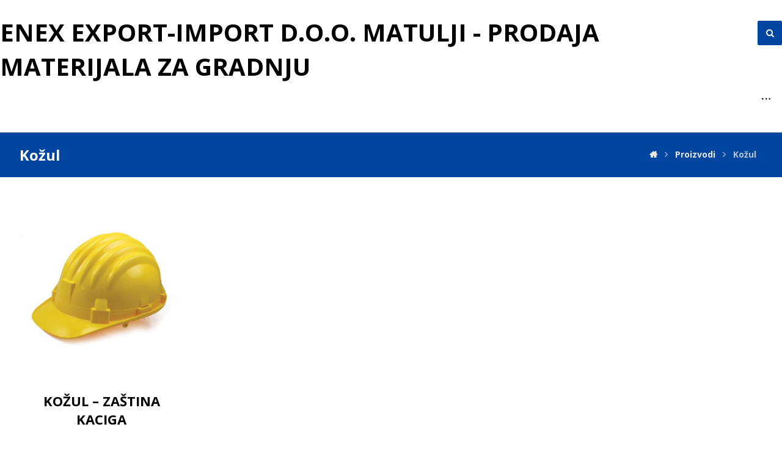

--- FILE ---
content_type: text/html; charset=UTF-8
request_url: https://enex.hr/brand/kozul/
body_size: 15876
content:
<!DOCTYPE html>
				<html lang="hr">
				<head>

					<meta http-equiv="Content-Type" content="text/html; charset=UTF-8"/>

					<meta name="viewport" content="width=device-width, initial-scale=1.0, minimum-scale=1.0"/><meta name='robots' content='index, follow, max-image-preview:large, max-snippet:-1, max-video-preview:-1' />

	<!-- This site is optimized with the Yoast SEO plugin v20.6 - https://yoast.com/wordpress/plugins/seo/ -->
	<title>Kožul - Enex export-import d.o.o. MATULJI - Prodaja materijala za gradnju</title>
	<link rel="canonical" href="https://enex.hr/brand/kozul/" />
	<meta property="og:locale" content="hr_HR" />
	<meta property="og:type" content="article" />
	<meta property="og:title" content="Kožul - Enex export-import d.o.o. MATULJI - Prodaja materijala za gradnju" />
	<meta property="og:url" content="https://enex.hr/brand/kozul/" />
	<meta property="og:site_name" content="Enex export-import d.o.o. MATULJI - Prodaja materijala za gradnju" />
	<meta name="twitter:card" content="summary_large_image" />
	<script type="application/ld+json" class="yoast-schema-graph">{"@context":"https://schema.org","@graph":[{"@type":"CollectionPage","@id":"https://enex.hr/brand/kozul/","url":"https://enex.hr/brand/kozul/","name":"Kožul - Enex export-import d.o.o. MATULJI - Prodaja materijala za gradnju","isPartOf":{"@id":"https://enex.hr/#website"},"primaryImageOfPage":{"@id":"https://enex.hr/brand/kozul/#primaryimage"},"image":{"@id":"https://enex.hr/brand/kozul/#primaryimage"},"thumbnailUrl":"https://enex.hr/wp-content/uploads/2021/02/kozul-zastitna-kaciga.jpg","breadcrumb":{"@id":"https://enex.hr/brand/kozul/#breadcrumb"},"inLanguage":"hr"},{"@type":"ImageObject","inLanguage":"hr","@id":"https://enex.hr/brand/kozul/#primaryimage","url":"https://enex.hr/wp-content/uploads/2021/02/kozul-zastitna-kaciga.jpg","contentUrl":"https://enex.hr/wp-content/uploads/2021/02/kozul-zastitna-kaciga.jpg","width":800,"height":660,"caption":"KOŽUL ZAŠTITNA KACIGA"},{"@type":"BreadcrumbList","@id":"https://enex.hr/brand/kozul/#breadcrumb","itemListElement":[{"@type":"ListItem","position":1,"name":"Početna stranica","item":"https://enex.hr/"},{"@type":"ListItem","position":2,"name":"Kožul"}]},{"@type":"WebSite","@id":"https://enex.hr/#website","url":"https://enex.hr/","name":"Enex export-import d.o.o. MATULJI - Prodaja materijala za gradnju","description":"","publisher":{"@id":"https://enex.hr/#organization"},"potentialAction":[{"@type":"SearchAction","target":{"@type":"EntryPoint","urlTemplate":"https://enex.hr/?s={search_term_string}"},"query-input":"required name=search_term_string"}],"inLanguage":"hr"},{"@type":"Organization","@id":"https://enex.hr/#organization","name":"Enex export-import d.o.o.","url":"https://enex.hr/","logo":{"@type":"ImageObject","inLanguage":"hr","@id":"https://enex.hr/#/schema/logo/image/","url":"https://enex.hr/wp-content/uploads/2021/02/exex-favicon.png","contentUrl":"https://enex.hr/wp-content/uploads/2021/02/exex-favicon.png","width":215,"height":215,"caption":"Enex export-import d.o.o."},"image":{"@id":"https://enex.hr/#/schema/logo/image/"}}]}</script>
	<!-- / Yoast SEO plugin. -->


<link rel='dns-prefetch' href='//maxcdn.bootstrapcdn.com' />
<link rel='dns-prefetch' href='//fonts.googleapis.com' />
<link rel="alternate" type="application/rss+xml" title="Enex export-import d.o.o. MATULJI - Prodaja materijala za gradnju &raquo; Kanal" href="https://enex.hr/feed/" />
<link rel="alternate" type="application/rss+xml" title="Enex export-import d.o.o. MATULJI - Prodaja materijala za gradnju &raquo; Kanal komentara" href="https://enex.hr/comments/feed/" />
<link rel="alternate" type="application/rss+xml" title="Enex export-import d.o.o. MATULJI - Prodaja materijala za gradnju &raquo; Kožul Brand kanal" href="https://enex.hr/brand/kozul/feed/" />
<script>
window._wpemojiSettings = {"baseUrl":"https:\/\/s.w.org\/images\/core\/emoji\/14.0.0\/72x72\/","ext":".png","svgUrl":"https:\/\/s.w.org\/images\/core\/emoji\/14.0.0\/svg\/","svgExt":".svg","source":{"concatemoji":"https:\/\/enex.hr\/wp-includes\/js\/wp-emoji-release.min.js?ver=6.2.8"}};
/*! This file is auto-generated */
!function(e,a,t){var n,r,o,i=a.createElement("canvas"),p=i.getContext&&i.getContext("2d");function s(e,t){p.clearRect(0,0,i.width,i.height),p.fillText(e,0,0);e=i.toDataURL();return p.clearRect(0,0,i.width,i.height),p.fillText(t,0,0),e===i.toDataURL()}function c(e){var t=a.createElement("script");t.src=e,t.defer=t.type="text/javascript",a.getElementsByTagName("head")[0].appendChild(t)}for(o=Array("flag","emoji"),t.supports={everything:!0,everythingExceptFlag:!0},r=0;r<o.length;r++)t.supports[o[r]]=function(e){if(p&&p.fillText)switch(p.textBaseline="top",p.font="600 32px Arial",e){case"flag":return s("\ud83c\udff3\ufe0f\u200d\u26a7\ufe0f","\ud83c\udff3\ufe0f\u200b\u26a7\ufe0f")?!1:!s("\ud83c\uddfa\ud83c\uddf3","\ud83c\uddfa\u200b\ud83c\uddf3")&&!s("\ud83c\udff4\udb40\udc67\udb40\udc62\udb40\udc65\udb40\udc6e\udb40\udc67\udb40\udc7f","\ud83c\udff4\u200b\udb40\udc67\u200b\udb40\udc62\u200b\udb40\udc65\u200b\udb40\udc6e\u200b\udb40\udc67\u200b\udb40\udc7f");case"emoji":return!s("\ud83e\udef1\ud83c\udffb\u200d\ud83e\udef2\ud83c\udfff","\ud83e\udef1\ud83c\udffb\u200b\ud83e\udef2\ud83c\udfff")}return!1}(o[r]),t.supports.everything=t.supports.everything&&t.supports[o[r]],"flag"!==o[r]&&(t.supports.everythingExceptFlag=t.supports.everythingExceptFlag&&t.supports[o[r]]);t.supports.everythingExceptFlag=t.supports.everythingExceptFlag&&!t.supports.flag,t.DOMReady=!1,t.readyCallback=function(){t.DOMReady=!0},t.supports.everything||(n=function(){t.readyCallback()},a.addEventListener?(a.addEventListener("DOMContentLoaded",n,!1),e.addEventListener("load",n,!1)):(e.attachEvent("onload",n),a.attachEvent("onreadystatechange",function(){"complete"===a.readyState&&t.readyCallback()})),(e=t.source||{}).concatemoji?c(e.concatemoji):e.wpemoji&&e.twemoji&&(c(e.twemoji),c(e.wpemoji)))}(window,document,window._wpemojiSettings);
</script>
<style>
img.wp-smiley,
img.emoji {
	display: inline !important;
	border: none !important;
	box-shadow: none !important;
	height: 1em !important;
	width: 1em !important;
	margin: 0 0.07em !important;
	vertical-align: -0.1em !important;
	background: none !important;
	padding: 0 !important;
}
</style>
	<link rel='stylesheet' id='wp-block-library-css' href='https://enex.hr/wp-includes/css/dist/block-library/style.min.css?ver=6.2.8' media='all' />
<style id='wp-block-library-theme-inline-css'>
.wp-block-audio figcaption{color:#555;font-size:13px;text-align:center}.is-dark-theme .wp-block-audio figcaption{color:hsla(0,0%,100%,.65)}.wp-block-audio{margin:0 0 1em}.wp-block-code{border:1px solid #ccc;border-radius:4px;font-family:Menlo,Consolas,monaco,monospace;padding:.8em 1em}.wp-block-embed figcaption{color:#555;font-size:13px;text-align:center}.is-dark-theme .wp-block-embed figcaption{color:hsla(0,0%,100%,.65)}.wp-block-embed{margin:0 0 1em}.blocks-gallery-caption{color:#555;font-size:13px;text-align:center}.is-dark-theme .blocks-gallery-caption{color:hsla(0,0%,100%,.65)}.wp-block-image figcaption{color:#555;font-size:13px;text-align:center}.is-dark-theme .wp-block-image figcaption{color:hsla(0,0%,100%,.65)}.wp-block-image{margin:0 0 1em}.wp-block-pullquote{border-bottom:4px solid;border-top:4px solid;color:currentColor;margin-bottom:1.75em}.wp-block-pullquote cite,.wp-block-pullquote footer,.wp-block-pullquote__citation{color:currentColor;font-size:.8125em;font-style:normal;text-transform:uppercase}.wp-block-quote{border-left:.25em solid;margin:0 0 1.75em;padding-left:1em}.wp-block-quote cite,.wp-block-quote footer{color:currentColor;font-size:.8125em;font-style:normal;position:relative}.wp-block-quote.has-text-align-right{border-left:none;border-right:.25em solid;padding-left:0;padding-right:1em}.wp-block-quote.has-text-align-center{border:none;padding-left:0}.wp-block-quote.is-large,.wp-block-quote.is-style-large,.wp-block-quote.is-style-plain{border:none}.wp-block-search .wp-block-search__label{font-weight:700}.wp-block-search__button{border:1px solid #ccc;padding:.375em .625em}:where(.wp-block-group.has-background){padding:1.25em 2.375em}.wp-block-separator.has-css-opacity{opacity:.4}.wp-block-separator{border:none;border-bottom:2px solid;margin-left:auto;margin-right:auto}.wp-block-separator.has-alpha-channel-opacity{opacity:1}.wp-block-separator:not(.is-style-wide):not(.is-style-dots){width:100px}.wp-block-separator.has-background:not(.is-style-dots){border-bottom:none;height:1px}.wp-block-separator.has-background:not(.is-style-wide):not(.is-style-dots){height:2px}.wp-block-table{margin:0 0 1em}.wp-block-table td,.wp-block-table th{word-break:normal}.wp-block-table figcaption{color:#555;font-size:13px;text-align:center}.is-dark-theme .wp-block-table figcaption{color:hsla(0,0%,100%,.65)}.wp-block-video figcaption{color:#555;font-size:13px;text-align:center}.is-dark-theme .wp-block-video figcaption{color:hsla(0,0%,100%,.65)}.wp-block-video{margin:0 0 1em}.wp-block-template-part.has-background{margin-bottom:0;margin-top:0;padding:1.25em 2.375em}
</style>
<link rel='stylesheet' id='wc-blocks-vendors-style-css' href='https://enex.hr/wp-content/plugins/woocommerce/packages/woocommerce-blocks/build/wc-blocks-vendors-style.css?ver=9.8.5' media='all' />
<link rel='stylesheet' id='wc-blocks-style-css' href='https://enex.hr/wp-content/plugins/woocommerce/packages/woocommerce-blocks/build/wc-blocks-style.css?ver=9.8.5' media='all' />
<link rel='stylesheet' id='codevz-blocks-css' href='https://enex.hr/wp-content/themes/xtra//assets/css/blocks.css?ver=6.2.8' media='all' />
<link rel='stylesheet' id='classic-theme-styles-css' href='https://enex.hr/wp-includes/css/classic-themes.min.css?ver=6.2.8' media='all' />
<style id='global-styles-inline-css'>
body{--wp--preset--color--black: #000000;--wp--preset--color--cyan-bluish-gray: #abb8c3;--wp--preset--color--white: #ffffff;--wp--preset--color--pale-pink: #f78da7;--wp--preset--color--vivid-red: #cf2e2e;--wp--preset--color--luminous-vivid-orange: #ff6900;--wp--preset--color--luminous-vivid-amber: #fcb900;--wp--preset--color--light-green-cyan: #7bdcb5;--wp--preset--color--vivid-green-cyan: #00d084;--wp--preset--color--pale-cyan-blue: #8ed1fc;--wp--preset--color--vivid-cyan-blue: #0693e3;--wp--preset--color--vivid-purple: #9b51e0;--wp--preset--gradient--vivid-cyan-blue-to-vivid-purple: linear-gradient(135deg,rgba(6,147,227,1) 0%,rgb(155,81,224) 100%);--wp--preset--gradient--light-green-cyan-to-vivid-green-cyan: linear-gradient(135deg,rgb(122,220,180) 0%,rgb(0,208,130) 100%);--wp--preset--gradient--luminous-vivid-amber-to-luminous-vivid-orange: linear-gradient(135deg,rgba(252,185,0,1) 0%,rgba(255,105,0,1) 100%);--wp--preset--gradient--luminous-vivid-orange-to-vivid-red: linear-gradient(135deg,rgba(255,105,0,1) 0%,rgb(207,46,46) 100%);--wp--preset--gradient--very-light-gray-to-cyan-bluish-gray: linear-gradient(135deg,rgb(238,238,238) 0%,rgb(169,184,195) 100%);--wp--preset--gradient--cool-to-warm-spectrum: linear-gradient(135deg,rgb(74,234,220) 0%,rgb(151,120,209) 20%,rgb(207,42,186) 40%,rgb(238,44,130) 60%,rgb(251,105,98) 80%,rgb(254,248,76) 100%);--wp--preset--gradient--blush-light-purple: linear-gradient(135deg,rgb(255,206,236) 0%,rgb(152,150,240) 100%);--wp--preset--gradient--blush-bordeaux: linear-gradient(135deg,rgb(254,205,165) 0%,rgb(254,45,45) 50%,rgb(107,0,62) 100%);--wp--preset--gradient--luminous-dusk: linear-gradient(135deg,rgb(255,203,112) 0%,rgb(199,81,192) 50%,rgb(65,88,208) 100%);--wp--preset--gradient--pale-ocean: linear-gradient(135deg,rgb(255,245,203) 0%,rgb(182,227,212) 50%,rgb(51,167,181) 100%);--wp--preset--gradient--electric-grass: linear-gradient(135deg,rgb(202,248,128) 0%,rgb(113,206,126) 100%);--wp--preset--gradient--midnight: linear-gradient(135deg,rgb(2,3,129) 0%,rgb(40,116,252) 100%);--wp--preset--duotone--dark-grayscale: url('#wp-duotone-dark-grayscale');--wp--preset--duotone--grayscale: url('#wp-duotone-grayscale');--wp--preset--duotone--purple-yellow: url('#wp-duotone-purple-yellow');--wp--preset--duotone--blue-red: url('#wp-duotone-blue-red');--wp--preset--duotone--midnight: url('#wp-duotone-midnight');--wp--preset--duotone--magenta-yellow: url('#wp-duotone-magenta-yellow');--wp--preset--duotone--purple-green: url('#wp-duotone-purple-green');--wp--preset--duotone--blue-orange: url('#wp-duotone-blue-orange');--wp--preset--font-size--small: 13px;--wp--preset--font-size--medium: 20px;--wp--preset--font-size--large: 36px;--wp--preset--font-size--x-large: 42px;--wp--preset--spacing--20: 0.44rem;--wp--preset--spacing--30: 0.67rem;--wp--preset--spacing--40: 1rem;--wp--preset--spacing--50: 1.5rem;--wp--preset--spacing--60: 2.25rem;--wp--preset--spacing--70: 3.38rem;--wp--preset--spacing--80: 5.06rem;--wp--preset--shadow--natural: 6px 6px 9px rgba(0, 0, 0, 0.2);--wp--preset--shadow--deep: 12px 12px 50px rgba(0, 0, 0, 0.4);--wp--preset--shadow--sharp: 6px 6px 0px rgba(0, 0, 0, 0.2);--wp--preset--shadow--outlined: 6px 6px 0px -3px rgba(255, 255, 255, 1), 6px 6px rgba(0, 0, 0, 1);--wp--preset--shadow--crisp: 6px 6px 0px rgba(0, 0, 0, 1);}:where(.is-layout-flex){gap: 0.5em;}body .is-layout-flow > .alignleft{float: left;margin-inline-start: 0;margin-inline-end: 2em;}body .is-layout-flow > .alignright{float: right;margin-inline-start: 2em;margin-inline-end: 0;}body .is-layout-flow > .aligncenter{margin-left: auto !important;margin-right: auto !important;}body .is-layout-constrained > .alignleft{float: left;margin-inline-start: 0;margin-inline-end: 2em;}body .is-layout-constrained > .alignright{float: right;margin-inline-start: 2em;margin-inline-end: 0;}body .is-layout-constrained > .aligncenter{margin-left: auto !important;margin-right: auto !important;}body .is-layout-constrained > :where(:not(.alignleft):not(.alignright):not(.alignfull)){max-width: var(--wp--style--global--content-size);margin-left: auto !important;margin-right: auto !important;}body .is-layout-constrained > .alignwide{max-width: var(--wp--style--global--wide-size);}body .is-layout-flex{display: flex;}body .is-layout-flex{flex-wrap: wrap;align-items: center;}body .is-layout-flex > *{margin: 0;}:where(.wp-block-columns.is-layout-flex){gap: 2em;}.has-black-color{color: var(--wp--preset--color--black) !important;}.has-cyan-bluish-gray-color{color: var(--wp--preset--color--cyan-bluish-gray) !important;}.has-white-color{color: var(--wp--preset--color--white) !important;}.has-pale-pink-color{color: var(--wp--preset--color--pale-pink) !important;}.has-vivid-red-color{color: var(--wp--preset--color--vivid-red) !important;}.has-luminous-vivid-orange-color{color: var(--wp--preset--color--luminous-vivid-orange) !important;}.has-luminous-vivid-amber-color{color: var(--wp--preset--color--luminous-vivid-amber) !important;}.has-light-green-cyan-color{color: var(--wp--preset--color--light-green-cyan) !important;}.has-vivid-green-cyan-color{color: var(--wp--preset--color--vivid-green-cyan) !important;}.has-pale-cyan-blue-color{color: var(--wp--preset--color--pale-cyan-blue) !important;}.has-vivid-cyan-blue-color{color: var(--wp--preset--color--vivid-cyan-blue) !important;}.has-vivid-purple-color{color: var(--wp--preset--color--vivid-purple) !important;}.has-black-background-color{background-color: var(--wp--preset--color--black) !important;}.has-cyan-bluish-gray-background-color{background-color: var(--wp--preset--color--cyan-bluish-gray) !important;}.has-white-background-color{background-color: var(--wp--preset--color--white) !important;}.has-pale-pink-background-color{background-color: var(--wp--preset--color--pale-pink) !important;}.has-vivid-red-background-color{background-color: var(--wp--preset--color--vivid-red) !important;}.has-luminous-vivid-orange-background-color{background-color: var(--wp--preset--color--luminous-vivid-orange) !important;}.has-luminous-vivid-amber-background-color{background-color: var(--wp--preset--color--luminous-vivid-amber) !important;}.has-light-green-cyan-background-color{background-color: var(--wp--preset--color--light-green-cyan) !important;}.has-vivid-green-cyan-background-color{background-color: var(--wp--preset--color--vivid-green-cyan) !important;}.has-pale-cyan-blue-background-color{background-color: var(--wp--preset--color--pale-cyan-blue) !important;}.has-vivid-cyan-blue-background-color{background-color: var(--wp--preset--color--vivid-cyan-blue) !important;}.has-vivid-purple-background-color{background-color: var(--wp--preset--color--vivid-purple) !important;}.has-black-border-color{border-color: var(--wp--preset--color--black) !important;}.has-cyan-bluish-gray-border-color{border-color: var(--wp--preset--color--cyan-bluish-gray) !important;}.has-white-border-color{border-color: var(--wp--preset--color--white) !important;}.has-pale-pink-border-color{border-color: var(--wp--preset--color--pale-pink) !important;}.has-vivid-red-border-color{border-color: var(--wp--preset--color--vivid-red) !important;}.has-luminous-vivid-orange-border-color{border-color: var(--wp--preset--color--luminous-vivid-orange) !important;}.has-luminous-vivid-amber-border-color{border-color: var(--wp--preset--color--luminous-vivid-amber) !important;}.has-light-green-cyan-border-color{border-color: var(--wp--preset--color--light-green-cyan) !important;}.has-vivid-green-cyan-border-color{border-color: var(--wp--preset--color--vivid-green-cyan) !important;}.has-pale-cyan-blue-border-color{border-color: var(--wp--preset--color--pale-cyan-blue) !important;}.has-vivid-cyan-blue-border-color{border-color: var(--wp--preset--color--vivid-cyan-blue) !important;}.has-vivid-purple-border-color{border-color: var(--wp--preset--color--vivid-purple) !important;}.has-vivid-cyan-blue-to-vivid-purple-gradient-background{background: var(--wp--preset--gradient--vivid-cyan-blue-to-vivid-purple) !important;}.has-light-green-cyan-to-vivid-green-cyan-gradient-background{background: var(--wp--preset--gradient--light-green-cyan-to-vivid-green-cyan) !important;}.has-luminous-vivid-amber-to-luminous-vivid-orange-gradient-background{background: var(--wp--preset--gradient--luminous-vivid-amber-to-luminous-vivid-orange) !important;}.has-luminous-vivid-orange-to-vivid-red-gradient-background{background: var(--wp--preset--gradient--luminous-vivid-orange-to-vivid-red) !important;}.has-very-light-gray-to-cyan-bluish-gray-gradient-background{background: var(--wp--preset--gradient--very-light-gray-to-cyan-bluish-gray) !important;}.has-cool-to-warm-spectrum-gradient-background{background: var(--wp--preset--gradient--cool-to-warm-spectrum) !important;}.has-blush-light-purple-gradient-background{background: var(--wp--preset--gradient--blush-light-purple) !important;}.has-blush-bordeaux-gradient-background{background: var(--wp--preset--gradient--blush-bordeaux) !important;}.has-luminous-dusk-gradient-background{background: var(--wp--preset--gradient--luminous-dusk) !important;}.has-pale-ocean-gradient-background{background: var(--wp--preset--gradient--pale-ocean) !important;}.has-electric-grass-gradient-background{background: var(--wp--preset--gradient--electric-grass) !important;}.has-midnight-gradient-background{background: var(--wp--preset--gradient--midnight) !important;}.has-small-font-size{font-size: var(--wp--preset--font-size--small) !important;}.has-medium-font-size{font-size: var(--wp--preset--font-size--medium) !important;}.has-large-font-size{font-size: var(--wp--preset--font-size--large) !important;}.has-x-large-font-size{font-size: var(--wp--preset--font-size--x-large) !important;}
.wp-block-navigation a:where(:not(.wp-element-button)){color: inherit;}
:where(.wp-block-columns.is-layout-flex){gap: 2em;}
.wp-block-pullquote{font-size: 1.5em;line-height: 1.6;}
</style>
<link rel='stylesheet' id='vc_font_awesome_5_shims-css' href='https://enex.hr/wp-content/plugins/js_composer/assets/lib/bower/font-awesome/css/v4-shims.min.css?ver=6.11.0' media='all' />
<link rel='stylesheet' id='vc_font_awesome_5-css' href='https://enex.hr/wp-content/plugins/js_composer/assets/lib/bower/font-awesome/css/all.min.css?ver=6.11.0' media='all' />
<link rel='stylesheet' id='cz-icons-pack-css' href='https://enex.hr/wp-content/plugins/codevz-plus/admin/fields/codevz_fields/icons/czicons.css?ver=4.4.20' media='all' />
<link rel='stylesheet' id='contact-form-7-css' href='https://enex.hr/wp-content/plugins/contact-form-7/includes/css/styles.css?ver=5.7.6' media='all' />
<link rel='stylesheet' id='navgococss-css' href='https://enex.hr/wp-content/plugins/navgoco-menu/css/navgoco.css?ver=0.2.1' media='all' />
<link rel='stylesheet' id='fontawesome-css' href='//maxcdn.bootstrapcdn.com/font-awesome/4.4.0/css/font-awesome.min.css?ver=4.4.0' media='all' />
<link rel='stylesheet' id='woocommerce-layout-css' href='https://enex.hr/wp-content/plugins/woocommerce/assets/css/woocommerce-layout.css?ver=7.6.1' media='all' />
<link rel='stylesheet' id='woocommerce-smallscreen-css' href='https://enex.hr/wp-content/plugins/woocommerce/assets/css/woocommerce-smallscreen.css?ver=7.6.1' media='only screen and (max-width: 768px)' />
<link rel='stylesheet' id='woocommerce-general-css' href='https://enex.hr/wp-content/plugins/woocommerce/assets/css/woocommerce.css?ver=7.6.1' media='all' />
<style id='woocommerce-inline-inline-css'>
.woocommerce form .form-row .required { visibility: visible; }
</style>
<link rel='stylesheet' id='codevz-style-css' href='https://enex.hr/wp-content/themes/xtra/style.css?ver=6.2.8' media='all' />
<link rel='stylesheet' id='codevz-child-style-css' href='https://enex.hr/wp-content/themes/xtra-child/style.css?ver=6.2.8' media='all' />
<link rel='stylesheet' id='codevz-css' href='https://enex.hr/wp-content/themes/xtra/assets/css/core.css?ver=4.4.20' media='all' />
<link rel='stylesheet' id='codevz-laptop-css' href='https://enex.hr/wp-content/themes/xtra/assets/css/core-laptop.css?ver=4.4.20' media='screen and (max-width: 1024px)' />
<link rel='stylesheet' id='codevz-tablet-css' href='https://enex.hr/wp-content/themes/xtra/assets/css/core-tablet.css?ver=4.4.20' media='screen and (max-width: 768px)' />
<link rel='stylesheet' id='codevz-mobile-css' href='https://enex.hr/wp-content/themes/xtra/assets/css/core-mobile.css?ver=4.4.20' media='screen and (max-width: 480px)' />
<link rel='stylesheet' id='google-font-open-sans-css' href='https://fonts.googleapis.com/css?family=Open+Sans%3A300%2C400%2C700&#038;ver=6.2.8' media='all' />
<link rel='stylesheet' id='codevz-woocommerce-css' href='https://enex.hr/wp-content/themes/xtra/assets/css/woocommerce.css?ver=4.4.20' media='all' />
<link rel='stylesheet' id='codevz-plus-css' href='https://enex.hr/wp-content/plugins/codevz-plus/assets/css/codevzplus.css?ver=4.4.20' media='all' />
<link rel='stylesheet' id='codevz-plus-tablet-css' href='https://enex.hr/wp-content/plugins/codevz-plus/assets/css/codevzplus-tablet.css?ver=4.4.20' media='screen and (max-width: 768px)' />
<link rel='stylesheet' id='codevz-plus-mobile-css' href='https://enex.hr/wp-content/plugins/codevz-plus/assets/css/codevzplus-mobile.css?ver=4.4.20' media='screen and (max-width: 480px)' />
<link rel='stylesheet' id='pwb-styles-frontend-css' href='https://enex.hr/wp-content/plugins/perfect-woocommerce-brands/build/frontend/css/style.css?ver=3.0.7' media='all' />
<link rel='stylesheet' id='xtra-elementor-front-css' href='https://enex.hr/wp-content/plugins/codevz-plus/assets/css/elementor.css?ver=4.4.20' media='all' />
<script src='https://enex.hr/wp-includes/js/jquery/jquery.min.js?ver=3.6.4' id='jquery-core-js'></script>
<script src='https://enex.hr/wp-includes/js/jquery/jquery-migrate.min.js?ver=3.4.0' id='jquery-migrate-js'></script>
<script src='https://enex.hr/wp-content/plugins/navgoco-menu/js/jquery.navgoco.js?ver=0.2.1' id='navgocojs-js'></script>
<script id='navgoco-init-js-extra'>
var navgocoVars = {"ng_navgo":{"ng_menu_selection":".product-categories","ng_menu_accordion":true,"ng_menu_html_carat":"","ng_slide_easing":"swing","ng_slide_duration":400,"ng_menu_save":false}};
</script>
<script src='https://enex.hr/wp-content/plugins/navgoco-menu/js/navgoco-init.js?ver=1.0.0' id='navgoco-init-js'></script>
<link rel="https://api.w.org/" href="https://enex.hr/wp-json/" /><link rel="alternate" type="application/json" href="https://enex.hr/wp-json/wp/v2/pwb-brand/263" /><link rel="EditURI" type="application/rsd+xml" title="RSD" href="https://enex.hr/xmlrpc.php?rsd" />
<link rel="wlwmanifest" type="application/wlwmanifest+xml" href="https://enex.hr/wp-includes/wlwmanifest.xml" />

<meta name="format-detection" content="telephone=no">
	<noscript><style>.woocommerce-product-gallery{ opacity: 1 !important; }</style></noscript>
	<meta name="generator" content="Powered by WPBakery Page Builder - drag and drop page builder for WordPress."/>
<meta name="generator" content="Powered by Slider Revolution 6.6.12 - responsive, Mobile-Friendly Slider Plugin for WordPress with comfortable drag and drop interface." />
<link rel="icon" href="https://enex.hr/wp-content/uploads/2021/02/cropped-exex-favicon-100x100.png" sizes="32x32" />
<link rel="icon" href="https://enex.hr/wp-content/uploads/2021/02/cropped-exex-favicon-300x300.png" sizes="192x192" />
<link rel="apple-touch-icon" href="https://enex.hr/wp-content/uploads/2021/02/cropped-exex-favicon-300x300.png" />
<meta name="msapplication-TileImage" content="https://enex.hr/wp-content/uploads/2021/02/cropped-exex-favicon-300x300.png" />
<style id="codevz-inline-css" data-noptimize>.admin-bar .cz_fixed_top_border{top:32px}.admin-bar i.offcanvas-close {top: 32px}.admin-bar .offcanvas_area, .admin-bar .hidden_top_bar{margin-top: 32px}.admin-bar .header_5,.admin-bar .onSticky{top: 32px}@media screen and (max-width:768px) {.admin-bar .header_5,.admin-bar .onSticky,.admin-bar .cz_fixed_top_border,.admin-bar i.offcanvas-close {top: 46px}.admin-bar .onSticky {top: 0}.admin-bar .offcanvas_area,.admin-bar .offcanvas_area,.admin-bar .hidden_top_bar{margin-top:46px;height:calc(100% - 46px);}}

			/* Theme color */a:hover, .sf-menu > .cz.current_menu > a, .sf-menu > .cz > .current_menu > a, .sf-menu > .current-menu-parent > a {color: #0045a0} 
				button:not(.lg-icon):not(.customize-partial-edit-shortcut-button):not(.vc_general):not(.slick-arrow):not(.slick-dots-btn):not([role="presentation"]):not([aria-controls]),
				form button, button, .button,.sf-menu > .cz > a:before,.widget_product_search #searchsubmit, .post-password-form input[type="submit"], .wpcf7-submit, .submit_user, 
				#commentform #submit, .commentlist li.bypostauthor > .comment-body:after,.commentlist li.comment-author-admin > .comment-body:after, 
				.woocommerce input.button.alt.woocommerce #respond input#submit, .woocommerce a.button, .woocommerce button.button, .woocommerce input.button,.woocommerce .woocommerce-error .button, .woocommerce .woocommerce-info .button, .woocommerce .woocommerce-message .button, .woocommerce-page .woocommerce-error .button, .woocommerce-page .woocommerce-info .button, .woocommerce-page .woocommerce-message .button,#add_payment_method table.cart input, .woocommerce-cart table.cart input:not(.input-text), .woocommerce-checkout table.cart input,.woocommerce input.button:disabled, .woocommerce input.button:disabled[disabled],#add_payment_method table.cart input, #add_payment_method .wc-proceed-to-checkout a.checkout-button, .woocommerce-cart .wc-proceed-to-checkout a.checkout-button, .woocommerce-checkout .wc-proceed-to-checkout a.checkout-button,.woocommerce #payment #place_order, .woocommerce-page #payment #place_order,.woocommerce input.button.alt,
				.woocommerce #respond input#submit.alt:hover, .pagination .current, .pagination > b, .pagination a:hover, .page-numbers .current, .page-numbers a:hover, .pagination .next:hover, 
				.pagination .prev:hover, input[type=submit], .sticky:before, .commentlist li.comment-author-admin .fn, .woocommerce #respond input#submit.alt:hover, .woocommerce a.button.alt:hover, .woocommerce button.button.alt:hover, .woocommerce input.button.alt:hover, .woocommerce-MyAccount-navigation a:hover, .woocommerce-MyAccount-navigation .is-active a,
				input[type=submit],input[type=button],.cz_header_button,.cz_default_portfolio a, .dwqa-questions-footer .dwqa-ask-question a,
				.cz_readmore, .woocommerce nav.woocommerce-pagination ul li a:focus, .woocommerce nav.woocommerce-pagination ul li a:hover, 
				.woocommerce nav.woocommerce-pagination ul li span.current, .cz_btn, 
				.woocommerce .widget_price_filter .ui-slider .ui-slider-range, 
				.woocommerce .widget_price_filter .ui-slider .ui-slider-handle, .cz_readmore, .more-link, .search-form .search-submit {background-color: #0045a0}
				textarea:focus, input:focus, .nice-select.open, .nice-select:active, .nice-select:hover, .nice-select:focus {border-color: #0045a0 !important}
				.cs_load_more_doing, div.wpcf7 .wpcf7-form .ajax-loader, .cz_ajax_loader {border-right-color: #0045a0}
				::selection {background-color: #0045a0;color: #fff}::-moz-selection {background-color: #0045a0;color: #fff}

			/* Custom */.home.blog .page_cover { display: none } .home.blog .page_content { margin-top: 40px }.cz_readmore{line-height:1}

			/* Dynamic  */.widget{background-color:rgba(255,255,255,0.01);margin-bottom:35px;border-style:solid;border-width:1px;border-color:#d8d8d8;border-radius:6px}.widget > h4{font-size:20px;font-weight:700}.logo > a, .logo > h1, .logo h2{text-transform:uppercase}.header_2{border-style:solid;border-bottom-width:1px;border-color:#cccccc}#menu_header_2 > .cz > a{padding:6px 15px;margin-right:0px;margin-left:10px}#menu_header_2 > .cz > a:hover,#menu_header_2 > .cz:hover > a,#menu_header_2 > .current_menu > a,#menu_header_2 > .current-menu-parent > a{color:#ffffff}#menu_header_2 > .cz > a:before{width:100%;border-width:0px;border-radius:2px;bottom:0px;left:0px}#menu_header_2 .cz .sub-menu:not(.cz_megamenu_inner_ul),#menu_header_2 .cz_megamenu_inner_ul .cz_megamenu_inner_ul{background-color:#0045a0;padding-top:20px;padding-bottom:20px;margin-top:1px;margin-left:30px;border-radius:2px;box-shadow:0px 9px 20px rgba(0,0,0,0.13)}#menu_header_2 .cz .cz a{font-size:14px;color:#cecece}#menu_header_2 .cz .cz a:hover,#menu_header_2 .cz .cz:hover > a,#menu_header_2 .cz .current_menu > a,#menu_header_2 .cz .current_menu > .current_menu{color:#ffffff}.onSticky{background-color:#ffffff}.header_4{border-style:solid;border-width:0 0 1px;border-color:#f4f4f4}#menu_header_4 > .cz > a{color:rgba(0,0,0,0.6)}#menu_header_4 > .cz > a:hover,#menu_header_4 > .cz:hover > a,#menu_header_4 > .current_menu > a,#menu_header_4 > .current-menu-parent > a{color:#0045a0}#menu_header_4 .cz .cz a{color:#606060}#menu_header_4 .cz .cz a:hover,#menu_header_4 .cz .cz:hover > a,#menu_header_4 .cz .current_menu > a,#menu_header_4 .cz .current_menu > .current_menu{color:#3f51b5}.page_title,.header_onthe_cover .page_title{background-color:#0045a0;padding-top:10px;padding-bottom:10px;border-style:solid;border-width:0 0 1px;border-color:#f4f4f4}.page_title .section_title{font-size:24px;color:#ffffff;padding-bottom:10px;padding-top:10px}.page_title a,.page_title a:hover,.page_title i{color:#e8e8e8}.breadcrumbs{margin-top:12px;margin-right:10px}.cz_middle_footer{background-color:#0045a0;padding-top:60px;padding-bottom:50px}.footer_widget{color:#ffffff;padding:10px 10px 10px 10px}.cz_middle_footer a{font-size:13px !important;color:#ffffff;line-height: 2}.cz_middle_footer a:hover{color:#c6c6c6}.footer_2{background-color:#0045a0}i.backtotop{color:#ffffff;background-color:#0045a0;border-style:none;border-width:0px;border-radius:10px}i.fixed_contact{color:#0045a0;margin-right:3px;border-style:none;border-radius:50px 0 0 50px ;box-shadow:0px 0px 10px rgba(0,0,0,0.15)}.footer_widget > h4{color:#ffffff;font-size:28px;font-weight:100;border-style:solid;border-width:0 0 1px}.woocommerce ul.products li.product a img{border-style:solid;border-color:rgba(0,0,0,0.27);border-radius:2px}.woocommerce ul.products li.product .woocommerce-loop-category__title, .woocommerce ul.products li.product .woocommerce-loop-product__title, .woocommerce ul.products li.product h3,.woocommerce.woo-template-2 ul.products li.product .woocommerce-loop-category__title, .woocommerce.woo-template-2 ul.products li.product .woocommerce-loop-product__title, .woocommerce.woo-template-2 ul.products li.product h3{margin-top:15px}.woocommerce ul.products li.product .star-rating{display:none}.woocommerce span.onsale, .woocommerce ul.products li.product .onsale{font-size:10px;color:#ffffff;font-weight:400;background-color:#079700;top:10px;left:10px}.woocommerce ul.products li.product .price{font-size:14px;color:#0045a0;background-color:rgba(255,255,255,0.01);top:5px;right:5px}.woocommerce div.product .summary p.price, .woocommerce div.product .summary span.price{color:#0045a0;font-weight:700}.tagcloud a:hover, .cz_post_cat a:hover{color:#ffffff;background-color:#0045a0}.pagination a, .pagination > b, .pagination span, .page-numbers a, .page-numbers span, .woocommerce nav.woocommerce-pagination ul li a, .woocommerce nav.woocommerce-pagination ul li span{font-size:14px;color:#0045a0;font-weight:700;padding:0px;margin-right:5px;border-style:solid;border-width:1px;border-color:rgba(0,69,160,0.25);border-radius:4px}#menu_header_2 .sub-menu .sub-menu:not(.cz_megamenu_inner_ul){margin-top:-20px;margin-left:11px}.cz_readmore{color:rgba(255,255,255,0.8);border-radius:3px}.cz_readmore:hover{color:#ffffff;background-color:#0045a0}.cz_default_loop .cz_post_author_avatar img{padding:2px;border-style:solid;border-width:1px;border-color:#cccccc;border-radius:5px;box-shadow:none;width:42px}.cz_default_loop .cz_post_author_name{font-size:14px;color:#000370;font-weight:600}.cz_default_loop .cz_post_date{font-size:12px;font-style:italic}.cz_default_loop .cz_post_title h3{font-size:36px;font-weight:700}#menu_header_2 .cz .cz a .cz_indicator{color:#ffffff}.cz_default_loop.sticky > div{background-color:rgba(167,167,167,0.1);margin-bottom:40px;border-style:solid;border-width:2px;border-color:#000370;border-radius:6px}.cz_default_loop > div{padding-bottom:40px;margin-bottom:40px;border-style:solid}.cz_default_loop .cz_post_meta{border-width:0px 0px 0px 6px;border-color:#0045a0;display:inline-block}.single-post .cz_related_posts > h4{font-size:22px}.single-post #comments > h3{font-size:22px}.single-post .next_prev i{color:#000000;border-style:solid;border-width:1px;border-color:#e5e5e5;border-radius:4px}.single-post .next_prev li:hover i{color:#ffffff;background-color:#0045a0}.single-post .next_prev h4{margin-right:8px;margin-left:8px} .content > h3:first-child, .content .section_title{font-size:32px}.single-post h3.section_title{font-size:32px}.single-post .cz_top_meta_i{color:#727272}.single-post .cz_top_meta_i a, .single-post .cz_top_meta_i .cz_post_date{color:#000370}button:not(.lg-icon):not(.customize-partial-edit-shortcut-button):not(.vc_general):not(.slick-arrow):not(.slick-dots-btn):not([role="presentation"]):not([aria-controls]),.dwqa-questions-footer .dwqa-ask-question a,input[type=submit],input[type=button],.button,.cz_header_button,.woocommerce a.button,.woocommerce input.button,.woocommerce #respond input#submit.alt,.woocommerce a.button.alt,.woocommerce button.button.alt,.woocommerce input.button.alt{border-radius:2px}input,textarea,select,.qty{border-radius:2px}.pagination .current, .pagination > b, .pagination a:hover, .page-numbers .current, .page-numbers a:hover, .pagination .next:hover, .pagination .prev:hover, .woocommerce nav.woocommerce-pagination ul li a:focus, .woocommerce nav.woocommerce-pagination ul li a:hover, .woocommerce nav.woocommerce-pagination ul li span.current{color:#ffffff}#menu_header_2 .cz_parent_megamenu > [class^="cz_megamenu_"] > .cz, .cz_parent_megamenu > [class*=" cz_megamenu_"] > .cz{padding-right:10px;padding-left:10px;margin-top:10px;margin-bottom:10px;border-style:solid;border-color:rgba(255,255,255,0.1)}#menu_header_2 .cz .cz h6{color:#ffffff}.cz_default_loop .cz_post_image, .cz_post_svg{border-radius:4px}.cz_default_loop .cz_post_image, .cz_post_svg{border-radius:4px}

		.cz_next_prev_posts {background-color:rgba(255,255,255,0.01);margin-bottom: 35px;border-style: solid;border-width:1px;border-color:#d8d8d8;border-radius:6px;padding:50px;}
		footer .search-form {background: #fff;padding: 20px}
			/* Responsive */@media screen and (max-width:1170px){#layout{width:100%!important}#layout.layout_1,#layout.layout_2{width:95%!important}.row{width:90% !important;padding:0}blockquote{padding:20px}.slick-slide{margin:0!important}footer .elms_center,footer .elms_left,footer .elms_right,footer .have_center .elms_left, footer .have_center .elms_center, footer .have_center .elms_right{float:none;display:table;text-align:center;margin: 0 auto;flex:unset}}
				@media screen and (max-width:1025px){.header_1,.header_2,.header_3{width: 100%}#layout.layout_1,#layout.layout_2{width:94%!important}#layout.layout_1 .row,#layout.layout_2 .row{width:90% !important}}
				@media screen and (max-width:768px){.header_1,.header_2,.header_3,.header_5,.fixed_side{display: none !important}.header_4,.Corpse_Sticky.cz_sticky_corpse_for_header_4{display: block !important}.header_onthe_cover:not(.header_onthe_cover_dt):not(.header_onthe_cover_all){margin-top: 0 !important}body,#layout{padding: 0 !important;margin: 0 !important}body{overflow-x:hidden}.inner_layout,#layout.layout_1,#layout.layout_2,.col,.cz_five_columns > .wpb_column,.cz_five_columns > .vc_vc_column{width:100% !important;margin:0 !important;border-radius:0}.hidden_top_bar,.fixed_contact,.cz_process_road_a,.cz_process_road_b{display:none!important}.cz_parent_megamenu>.sub-menu{margin:0!important}.is_fixed_side{padding:0!important}.cz_tabs_is_v .cz_tabs_nav,.cz_tabs_is_v .cz_tabs_content{width: 100% !important;margin-bottom: 20px}.wpb_column {margin-bottom: 20px}.cz_fixed_footer {position: static !important}.Corpse_Sticky,.hide_on_tablet{display:none !important}header i.hide,.show_on_tablet{display:block}.cz_grid_item:not(.slick-slide){width:50% !important}.cz_grid_item img{width:auto !important}.cz_mobile_text_center{margin-right:auto;margin-left:auto}.cz_mobile_text_center, .cz_mobile_text_center *{text-align:center !important;float:none !important}.cz_mobile_btn_center{float:none !important;margin-left: auto !important;margin-right: auto !important;display: table !important;text-align: center !important}.vc_row[data-vc-stretch-content] .vc_column-inner[class^='vc_custom_'],.vc_row[data-vc-stretch-content] .vc_column-inner[class*=' vc_custom_'] {padding:20px !important;}.wpb_column {margin-bottom: 0 !important;}.vc_row.no_padding .vc_column_container > .vc_column-inner, .vc_row.nopadding .vc_column_container > .vc_column-inner{padding:0 !important;}.cz_posts_container article > div{height: auto !important}.cz_split_box_left > div, .cz_split_box_right > div {width:100%;float:none}.woo-col-3.woocommerce ul.products li.product, .woo-col-3.woocommerce-page ul.products li.product, .woo-related-col-3.woocommerce ul.products .related li.product, .woo-related-col-3.woocommerce-page ul.products .related li.product {width: calc(100% / 2 - 2.6%)}.search_style_icon_full .search{width:86%;top:80px}.vc_row-o-equal-height .cz_box_front_inner, .vc_row-o-equal-height .cz_eqh, .vc_row-o-equal-height .cz_eqh > div, .vc_row-o-equal-height .cz_eqh > div > div, .vc_row-o-equal-height .cz_eqh > div > div > div, .cz_posts_equal > .clr{display:block !important}.cz_a_c.cz_timeline_container:before {left: 0}.cz_timeline-i i {left: 0;transform: translateX(-50%)}.cz_a_c .cz_timeline-content {margin-left: 50px;width: 70%;float: left}.cz_a_c .cz_timeline-content .cz_date{position: static;text-align: left}.cz_posts_template_13 article,.cz_posts_template_14 article{width:100%}}
				@media screen and (max-width:480px){.cz_grid_item img{width:auto !important}.hide_on_mobile,.show_only_tablet,.fixed_contact,.cz_cart_items{display:none}header i.hide,.show_on_mobile{display:block}.offcanvas_area{width:80%}.cz_tab_a,.cz_tabs_content,.cz_tabs_is_v .cz_tabs_nav{box-sizing:border-box;display: block;width: 100% !important;margin-bottom: 20px}.woocommerce ul.products li.product, .woocommerce-page ul.products li.product, .woocommerce-page[class*=columns-] ul.products li.product, .woocommerce[class*=columns-] ul.products li.product,.wpcf7-form p,.cz_default_loop,.cz_post_image,.cz_post_chess_content{width: 100% !important}.cz_post_chess_content{position:static;transform:none}.cz_post_image,.cz_default_grid{width: 100%;margin-bottom:30px !important}.wpcf7-form p {width: 100% !important;margin: 0 0 10px !important}[class^="cz_parallax_"],[class*=" cz_parallax_"]{transform:none !important}th, td {padding: 1px}dt {width: auto}dd {margin: 0}pre{width: 90%}.woocommerce .woocommerce-result-count, .woocommerce-page .woocommerce-result-count,.woocommerce .woocommerce-ordering, .woocommerce-page .woocommerce-ordering{float:none;text-align:center;width:100%}.woocommerce #coupon_code, .coupon input.button {width:100% !important;margin:0 0 10px !important}span.wpcf7-not-valid-tip{left:auto}.wpcf7-not-valid-tip:after{right:auto;left:-41px}.cz_video_popup div{width:fit-content}.cz_grid_item:not(.slick-slide){width:100% !important;margin: 0 !important}.cz_grid_item > div{margin:0 0 10px !important}.cz_grid{width:100% !important;margin:0 !important}.center_on_mobile,.center_on_mobile *{text-align:center !important;float:none !important}.center_on_mobile .cz_wh_left, .center_on_mobile .cz_wh_right {display:block}.center_on_mobile .item_small > a{display:inline-block;margin:2px 0}.center_on_mobile img,.center_on_mobile .cz_image > div{display:table !important;margin-left: auto !important;margin-right: auto !important}.tac_in_mobile{text-align:center !important;float:none !important;display:table;margin-left:auto !important;margin-right:auto !important}.next_prev li {float:none !important;width:100% !important;border: 0 !important;margin-bottom:30px !important}.services.left .service_custom,.services.right .service_custom,.services.left .service_img,.services.right .service_img{float:none;margin:0 auto 20px auto !important;display:table}.services div.service_text,.services.right div.service_text{padding:0 !important;text-align:center !important}.header_onthe_cover_dt{margin-top:0 !important}.alignleft,.alignright{float:none;margin:0 auto 30px}.woocommerce li.product{margin-bottom:30px !important}.woocommerce #reviews #comments ol.commentlist li .comment-text{margin:0 !important}#comments .commentlist li .avatar{left:-20px !important}.services .service_custom i{left: 50%;transform: translateX(-50%)}#commentform > p{display:block;width:100%}blockquote,.blockquote{width:100% !important;box-sizing:border-box;text-align:center;display:table !important;margin:0 auto 30px !important;float:none !important}.cz_related_post{margin-bottom: 30px !important}.right_br_full_container .lefter, .right_br_full_container .righter,.right_br_full_container .breadcrumbs{width:100%;text-align:center}a img.alignleft,a img.alignright{margin:0 auto 30px;display:block;float:none}.cz_popup_in{max-height:85%!important;max-width:90%!important;min-width:0;animation:none;box-sizing:border-box;left:5%;transform:translate(0,-50%)}.rtl .sf-menu > .cz{width:100%}.cz_2_btn a {box-sizing: border-box}.cz_has_year{margin-left:0 !important}.cz_history_1 > span:first-child{position:static !important;margin-bottom:10px !important;display:inline-block}.search-form .search-submit{margin: 0}.page_item_has_children .children, ul.cz_circle_list {margin: 8px 0 8px 10px}ul, .widget_nav_menu .sub-menu, .widget_categories .children, .page_item_has_children .children, ul.cz_circle_list{margin-left: 10px}.dwqa-questions-list .dwqa-question-item{padding: 20px 20px 20px 90px}.dwqa-question-content, .dwqa-answer-content{padding:0}.cz_subscribe_elm button{position:static !important}.cz_hexagon{position: relative;margin: 0 auto 30px}.cz_gallery_badge{right:-10px}.woocommerce table.shop_table_responsive tr td,.woocommerce-page table.shop_table_responsive tr td{display:flow-root !important}.quantity{float:right}}</style><script>function setREVStartSize(e){
			//window.requestAnimationFrame(function() {
				window.RSIW = window.RSIW===undefined ? window.innerWidth : window.RSIW;
				window.RSIH = window.RSIH===undefined ? window.innerHeight : window.RSIH;
				try {
					var pw = document.getElementById(e.c).parentNode.offsetWidth,
						newh;
					pw = pw===0 || isNaN(pw) || (e.l=="fullwidth" || e.layout=="fullwidth") ? window.RSIW : pw;
					e.tabw = e.tabw===undefined ? 0 : parseInt(e.tabw);
					e.thumbw = e.thumbw===undefined ? 0 : parseInt(e.thumbw);
					e.tabh = e.tabh===undefined ? 0 : parseInt(e.tabh);
					e.thumbh = e.thumbh===undefined ? 0 : parseInt(e.thumbh);
					e.tabhide = e.tabhide===undefined ? 0 : parseInt(e.tabhide);
					e.thumbhide = e.thumbhide===undefined ? 0 : parseInt(e.thumbhide);
					e.mh = e.mh===undefined || e.mh=="" || e.mh==="auto" ? 0 : parseInt(e.mh,0);
					if(e.layout==="fullscreen" || e.l==="fullscreen")
						newh = Math.max(e.mh,window.RSIH);
					else{
						e.gw = Array.isArray(e.gw) ? e.gw : [e.gw];
						for (var i in e.rl) if (e.gw[i]===undefined || e.gw[i]===0) e.gw[i] = e.gw[i-1];
						e.gh = e.el===undefined || e.el==="" || (Array.isArray(e.el) && e.el.length==0)? e.gh : e.el;
						e.gh = Array.isArray(e.gh) ? e.gh : [e.gh];
						for (var i in e.rl) if (e.gh[i]===undefined || e.gh[i]===0) e.gh[i] = e.gh[i-1];
											
						var nl = new Array(e.rl.length),
							ix = 0,
							sl;
						e.tabw = e.tabhide>=pw ? 0 : e.tabw;
						e.thumbw = e.thumbhide>=pw ? 0 : e.thumbw;
						e.tabh = e.tabhide>=pw ? 0 : e.tabh;
						e.thumbh = e.thumbhide>=pw ? 0 : e.thumbh;
						for (var i in e.rl) nl[i] = e.rl[i]<window.RSIW ? 0 : e.rl[i];
						sl = nl[0];
						for (var i in nl) if (sl>nl[i] && nl[i]>0) { sl = nl[i]; ix=i;}
						var m = pw>(e.gw[ix]+e.tabw+e.thumbw) ? 1 : (pw-(e.tabw+e.thumbw)) / (e.gw[ix]);
						newh =  (e.gh[ix] * m) + (e.tabh + e.thumbh);
					}
					var el = document.getElementById(e.c);
					if (el!==null && el) el.style.height = newh+"px";
					el = document.getElementById(e.c+"_wrapper");
					if (el!==null && el) {
						el.style.height = newh+"px";
						el.style.display = "block";
					}
				} catch(e){
					console.log("Failure at Presize of Slider:" + e)
				}
			//});
		  };</script>
		<style id="wp-custom-css">
			.cz_data_date{display:none !important;}

span.woocommerce-Price-currencySymbol{display:inline; position: relative;}


.pswp__caption__center {
    text-align: center;
}

p.price:empty {
  display:none;
}

.grecaptcha-badge { visibility: hidden; }

.related h2.woocommerce-loop-product__title {
  color: #024052 !important;
}

.pwb-carousel .slick-prev > span, .pwb-carousel .slick-next > span, .pwb-product-carousel .slick-prev > span, .pwb-product-carousel .slick-next > span {
    display: inline-block;
    height: 20px;
    width: 20px;
    padding: 5px;
    position: absolute;
    bottom: 0px;
    margin-top: 50px !important;
    left: 0;
    right: 0;
    top:  0;
    text-align: center;
}		</style>
		<noscript><style> .wpb_animate_when_almost_visible { opacity: 1; }</style></noscript>
				</head>

				<body id="intro" class="archive tax-pwb-brand term-kozul term-263 wp-embed-responsive theme-xtra cz-cpt-product  xtra-no-fade theme-4.4.20 codevz-plus-4.4.20 clr cz-page-3789 woocommerce woocommerce-page woocommerce-no-js wpb-js-composer js-comp-ver-6.11.0 vc_responsive"  data-ajax="https://enex.hr/wp-admin/admin-ajax.php">

				<svg xmlns="http://www.w3.org/2000/svg" viewBox="0 0 0 0" width="0" height="0" focusable="false" role="none" style="visibility: hidden; position: absolute; left: -9999px; overflow: hidden;" ><defs><filter id="wp-duotone-dark-grayscale"><feColorMatrix color-interpolation-filters="sRGB" type="matrix" values=" .299 .587 .114 0 0 .299 .587 .114 0 0 .299 .587 .114 0 0 .299 .587 .114 0 0 " /><feComponentTransfer color-interpolation-filters="sRGB" ><feFuncR type="table" tableValues="0 0.49803921568627" /><feFuncG type="table" tableValues="0 0.49803921568627" /><feFuncB type="table" tableValues="0 0.49803921568627" /><feFuncA type="table" tableValues="1 1" /></feComponentTransfer><feComposite in2="SourceGraphic" operator="in" /></filter></defs></svg><svg xmlns="http://www.w3.org/2000/svg" viewBox="0 0 0 0" width="0" height="0" focusable="false" role="none" style="visibility: hidden; position: absolute; left: -9999px; overflow: hidden;" ><defs><filter id="wp-duotone-grayscale"><feColorMatrix color-interpolation-filters="sRGB" type="matrix" values=" .299 .587 .114 0 0 .299 .587 .114 0 0 .299 .587 .114 0 0 .299 .587 .114 0 0 " /><feComponentTransfer color-interpolation-filters="sRGB" ><feFuncR type="table" tableValues="0 1" /><feFuncG type="table" tableValues="0 1" /><feFuncB type="table" tableValues="0 1" /><feFuncA type="table" tableValues="1 1" /></feComponentTransfer><feComposite in2="SourceGraphic" operator="in" /></filter></defs></svg><svg xmlns="http://www.w3.org/2000/svg" viewBox="0 0 0 0" width="0" height="0" focusable="false" role="none" style="visibility: hidden; position: absolute; left: -9999px; overflow: hidden;" ><defs><filter id="wp-duotone-purple-yellow"><feColorMatrix color-interpolation-filters="sRGB" type="matrix" values=" .299 .587 .114 0 0 .299 .587 .114 0 0 .299 .587 .114 0 0 .299 .587 .114 0 0 " /><feComponentTransfer color-interpolation-filters="sRGB" ><feFuncR type="table" tableValues="0.54901960784314 0.98823529411765" /><feFuncG type="table" tableValues="0 1" /><feFuncB type="table" tableValues="0.71764705882353 0.25490196078431" /><feFuncA type="table" tableValues="1 1" /></feComponentTransfer><feComposite in2="SourceGraphic" operator="in" /></filter></defs></svg><svg xmlns="http://www.w3.org/2000/svg" viewBox="0 0 0 0" width="0" height="0" focusable="false" role="none" style="visibility: hidden; position: absolute; left: -9999px; overflow: hidden;" ><defs><filter id="wp-duotone-blue-red"><feColorMatrix color-interpolation-filters="sRGB" type="matrix" values=" .299 .587 .114 0 0 .299 .587 .114 0 0 .299 .587 .114 0 0 .299 .587 .114 0 0 " /><feComponentTransfer color-interpolation-filters="sRGB" ><feFuncR type="table" tableValues="0 1" /><feFuncG type="table" tableValues="0 0.27843137254902" /><feFuncB type="table" tableValues="0.5921568627451 0.27843137254902" /><feFuncA type="table" tableValues="1 1" /></feComponentTransfer><feComposite in2="SourceGraphic" operator="in" /></filter></defs></svg><svg xmlns="http://www.w3.org/2000/svg" viewBox="0 0 0 0" width="0" height="0" focusable="false" role="none" style="visibility: hidden; position: absolute; left: -9999px; overflow: hidden;" ><defs><filter id="wp-duotone-midnight"><feColorMatrix color-interpolation-filters="sRGB" type="matrix" values=" .299 .587 .114 0 0 .299 .587 .114 0 0 .299 .587 .114 0 0 .299 .587 .114 0 0 " /><feComponentTransfer color-interpolation-filters="sRGB" ><feFuncR type="table" tableValues="0 0" /><feFuncG type="table" tableValues="0 0.64705882352941" /><feFuncB type="table" tableValues="0 1" /><feFuncA type="table" tableValues="1 1" /></feComponentTransfer><feComposite in2="SourceGraphic" operator="in" /></filter></defs></svg><svg xmlns="http://www.w3.org/2000/svg" viewBox="0 0 0 0" width="0" height="0" focusable="false" role="none" style="visibility: hidden; position: absolute; left: -9999px; overflow: hidden;" ><defs><filter id="wp-duotone-magenta-yellow"><feColorMatrix color-interpolation-filters="sRGB" type="matrix" values=" .299 .587 .114 0 0 .299 .587 .114 0 0 .299 .587 .114 0 0 .299 .587 .114 0 0 " /><feComponentTransfer color-interpolation-filters="sRGB" ><feFuncR type="table" tableValues="0.78039215686275 1" /><feFuncG type="table" tableValues="0 0.94901960784314" /><feFuncB type="table" tableValues="0.35294117647059 0.47058823529412" /><feFuncA type="table" tableValues="1 1" /></feComponentTransfer><feComposite in2="SourceGraphic" operator="in" /></filter></defs></svg><svg xmlns="http://www.w3.org/2000/svg" viewBox="0 0 0 0" width="0" height="0" focusable="false" role="none" style="visibility: hidden; position: absolute; left: -9999px; overflow: hidden;" ><defs><filter id="wp-duotone-purple-green"><feColorMatrix color-interpolation-filters="sRGB" type="matrix" values=" .299 .587 .114 0 0 .299 .587 .114 0 0 .299 .587 .114 0 0 .299 .587 .114 0 0 " /><feComponentTransfer color-interpolation-filters="sRGB" ><feFuncR type="table" tableValues="0.65098039215686 0.40392156862745" /><feFuncG type="table" tableValues="0 1" /><feFuncB type="table" tableValues="0.44705882352941 0.4" /><feFuncA type="table" tableValues="1 1" /></feComponentTransfer><feComposite in2="SourceGraphic" operator="in" /></filter></defs></svg><svg xmlns="http://www.w3.org/2000/svg" viewBox="0 0 0 0" width="0" height="0" focusable="false" role="none" style="visibility: hidden; position: absolute; left: -9999px; overflow: hidden;" ><defs><filter id="wp-duotone-blue-orange"><feColorMatrix color-interpolation-filters="sRGB" type="matrix" values=" .299 .587 .114 0 0 .299 .587 .114 0 0 .299 .587 .114 0 0 .299 .587 .114 0 0 " /><feComponentTransfer color-interpolation-filters="sRGB" ><feFuncR type="table" tableValues="0.098039215686275 1" /><feFuncG type="table" tableValues="0 0.66274509803922" /><feFuncB type="table" tableValues="0.84705882352941 0.41960784313725" /><feFuncA type="table" tableValues="1 1" /></feComponentTransfer><feComposite in2="SourceGraphic" operator="in" /></filter></defs></svg><div id="layout" class="clr layout_"><div class="inner_layout"><div class="cz_overlay" aria-hidden="true"></div><header id="site_header" class="page_header clr"><div class="header_2 cz_menu_fx_fade_in"><div class="row elms_row"><div class="clr"><div class="elms_left header_2_left"><div class="cz_elm logo_header_2_left_0 inner_logo_header_2_left_0" style="margin-top:25px;margin-bottom:25px;"><div class="logo_is_text logo"><a href="https://enex.hr/" title=""><h1>Enex export-import d.o.o. MATULJI - Prodaja materijala za gradnju</h1></a></div></div></div><div class="elms_right header_2_right"><div class="cz_elm search_header_2_right_1 inner_search_header_2_right_0" style="margin-top:34px;margin-bottom:34px;margin-left:10px;"><div class="search_with_icon search_style_icon_dropdown"><i class="xtra-search-icon fa fa-search" style="font-size:14px;color:#ffffff;background-color:#0045a0;padding:5px;border-radius:2px;" data-cz-style=""></i><i class="fa czico-198-cancel cz_close_popup xtra-close-icon hide" aria-hidden="true"></i><div class="outer_search" style="background-color:#0045a0;margin-left:-3px;"><div class="search" style="">
					<form method="get" action="https://enex.hr/" autocomplete="off">

						
						<label id="searchLabel708" class="hidden" for="codevzSearch708">Type a keyword ...</label>

						<input id="codevzSearch708" class="ajax_search_input" aria-labelledby="searchLabel708" name="s" type="text" placeholder="Type a keyword ..." style="">

						<button type="submit" aria-label="Search"><i class="fa fa-search" data-xtra-icon="fa fa-search" style="color:#000000;" aria-hidden="true"></i></button>

					</form>

					<div class="ajax_search_results" style="margin-top:15px;border-style:none;border-radius:5px;box-shadow:none;" aria-hidden="true"></div>

				</div></div></div></div><div class="cz_elm menu_header_2_right_2 inner_menu_header_2_right_1" style="margin-top:34px;margin-right:0px;margin-bottom:34px;margin-left:0px;"><i class="fa fa-bars hide icon_mobile_cz_menu_default cz_mi_12379" style=""><span></span></i><ul id="menu_header_2" class="sf-menu clr cz_menu_default" data-indicator="fa fa-angle-down" data-indicator2="fa fa-angle-right"><li id="menu-header_2-1318" class="menu-item menu-item-type-custom menu-item-object-custom menu-item-home cz" data-sub-menu=""><a href="https://enex.hr/" data-title="POČETNA"><span>POČETNA</span></a></li>
<li id="menu-header_2-1650" class="menu-item menu-item-type-post_type menu-item-object-page cz" data-sub-menu=""><a href="https://enex.hr/o-nama/" data-title="O nama"><span>O nama</span></a></li>
<li id="menu-header_2-1745" class="menu-item menu-item-type-post_type menu-item-object-page cz current_menu" data-sub-menu=""><a href="https://enex.hr/asortiman/" data-title="Asortiman"><span>Asortiman</span></a></li>
<li id="menu-header_2-1914" class="menu-item menu-item-type-taxonomy menu-item-object-product_cat cz" data-sub-menu=""><a href="https://enex.hr/proizvodi/outlet/" data-title="Outlet"><span>Outlet</span></a></li>
<li id="menu-header_2-1323" class="menu-item menu-item-type-post_type menu-item-object-page cz" data-sub-menu=""><a href="https://enex.hr/cesta-pitanja/" data-title="ČESTA PITANJA"><span>ČESTA PITANJA</span></a></li>
<li id="menu-header_2-1322" class="menu-item menu-item-type-post_type menu-item-object-page cz" data-sub-menu=""><a href="https://enex.hr/kontakt/" data-title="KONTAKT"><span>KONTAKT</span></a></li>
</ul><i class="fa czico-198-cancel cz_close_popup xtra-close-icon hide" aria-hidden="true"></i></div></div></div></div></div><div class="header_4"><div class="row elms_row"><div class="clr"><div class="elms_left header_4_left"><div class="cz_elm logo_header_4_left_3 inner_logo_header_4_left_0" style="margin-top:20px;margin-bottom:20px;"><div class="logo_is_text logo"><a href="https://enex.hr/" title=""><h1>Enex export-import d.o.o. MATULJI - Prodaja materijala za gradnju</h1></a></div></div></div><div class="elms_right header_4_right"><div class="cz_elm menu_header_4_right_4 inner_menu_header_4_right_0" style="margin-top:28px;"><i class="fa fa-bars icon_offcanvas_menu inview_right cz_mi_20048" style="font-size:18px;color:#ffffff;background-color:#0045a0;padding:3px;border-radius:0px;"><span></span></i><i class="fa fa-bars hide icon_mobile_offcanvas_menu inview_right cz_mi_20048" style="font-size:18px;color:#ffffff;background-color:#0045a0;padding:3px;border-radius:0px;"><span></span></i><ul id="menu_header_4" class="sf-menu clr offcanvas_menu inview_right" data-indicator="" data-indicator2=""><li id="menu-header_4-1318" class="menu-item menu-item-type-custom menu-item-object-custom menu-item-home cz" data-sub-menu=""><a href="https://enex.hr/" data-title="POČETNA"><span>POČETNA</span></a></li>
<li id="menu-header_4-1650" class="menu-item menu-item-type-post_type menu-item-object-page cz" data-sub-menu=""><a href="https://enex.hr/o-nama/" data-title="O nama"><span>O nama</span></a></li>
<li id="menu-header_4-1745" class="menu-item menu-item-type-post_type menu-item-object-page cz current_menu" data-sub-menu=""><a href="https://enex.hr/asortiman/" data-title="Asortiman"><span>Asortiman</span></a></li>
<li id="menu-header_4-1914" class="menu-item menu-item-type-taxonomy menu-item-object-product_cat cz" data-sub-menu=""><a href="https://enex.hr/proizvodi/outlet/" data-title="Outlet"><span>Outlet</span></a></li>
<li id="menu-header_4-1323" class="menu-item menu-item-type-post_type menu-item-object-page cz" data-sub-menu=""><a href="https://enex.hr/cesta-pitanja/" data-title="ČESTA PITANJA"><span>ČESTA PITANJA</span></a></li>
<li id="menu-header_4-1322" class="menu-item menu-item-type-post_type menu-item-object-page cz" data-sub-menu=""><a href="https://enex.hr/kontakt/" data-title="KONTAKT"><span>KONTAKT</span></a></li>
</ul><i class="fa czico-198-cancel cz_close_popup xtra-close-icon hide" aria-hidden="true"></i></div></div></div></div></div></header><div class="page_cover xtra-cover-type-title"><div class="page_title" data-title-parallax=""><div class="right_br_full_container clr"><div class="row clr"><div class="lefter"><h2 class="section_title "> <span>Kožul</span></h2></div><div class="righter"><div class="breadcrumbs clr"><b><a href="https://enex.hr/" title="Home page"><span><i class="fa fa-home cz_breadcrumbs_home" aria-hidden="true"></i></span></a></b> <i class="fa fa-angle-right" aria-hidden="true"></i> <b><a href="https://enex.hr/asortiman/"><span>Proizvodi</span></a></b> <i class="fa fa-angle-right" aria-hidden="true"></i> <b class="inactive_l"><a class="cz_br_current" href="https://enex.hr/brand/kozul/"><span>Kožul</span></a></b></div></div></div></div></div></div><div id="page_content" class="page_content" role="main"><div class="row clr"><div class="s12 clr"><div class="cz_is_blank clr">
			
			
			
				<div class="woocommerce-notices-wrapper"></div>
				<ul class="products columns-4">

																					<li class="product type-product post-3789 status-publish first instock product_cat-radna-odjeca has-post-thumbnail shipping-taxable product-type-simple">
	<a href="https://enex.hr/asortiman/alat-i-pribor/htz-oprema/radna-odjeca/kozul-zastina-kaciga/" class="woocommerce-LoopProduct-link woocommerce-loop-product__link"><div class="xtra-product-thumbnail"><img width="300" height="300" src="data:image/svg+xml,%3Csvg%20xmlns%3D&#39;http%3A%2F%2Fwww.w3.org%2F2000%2Fsvg&#39;%20width=&#39;300&#39;%20height=&#39;300&#39;%20viewBox%3D&#39;0%200%20300%20300&#39;%2F%3E" data-czlz data-src="https://enex.hr/wp-content/uploads/2021/02/kozul-zastitna-kaciga-300x300.jpg" class="attachment-woocommerce_thumbnail size-woocommerce_thumbnail" alt="KOŽUL ZAŠTITNA KACIGA" decoding="async" data-srcset="https://enex.hr/wp-content/uploads/2021/02/kozul-zastitna-kaciga-300x300.jpg 300w, https://enex.hr/wp-content/uploads/2021/02/kozul-zastitna-kaciga-600x600.jpg 600w, https://enex.hr/wp-content/uploads/2021/02/kozul-zastitna-kaciga-100x100.jpg 100w, https://enex.hr/wp-content/uploads/2021/02/kozul-zastitna-kaciga-150x150.jpg 150w" data-sizes="(max-width: 300px) 100vw, 300px" /></div><h2 class="woocommerce-loop-product__title">KOŽUL &#8211; ZAŠTINA KACIGA</h2>
</a><a class="button product_type_simple" href="https://enex.hr/asortiman/alat-i-pribor/htz-oprema/radna-odjeca/kozul-zastina-kaciga/">Opširnije</a></li>
									
				</ul>

				
				</div></div></div></div><footer id="site_footer" class="page_footer"><div class="cz_middle_footer"><div class="row clr"><div class="col s3 sidebar_footer-1 clr"><div id="media_image-3" class="center_on_mobile footer_widget clr widget_media_image"><img width="215" height="122" src="https://enex.hr/wp-content/uploads/2020/11/logo-footer.png" class="image wp-image-1352  attachment-full size-full" alt="" decoding="async" style="max-width: 100%; height: auto;" /></div></div><div class="col s3 sidebar_footer-2 clr"><div id="codevz_stylish_list-2" class="center_on_mobile footer_widget clr codevz-widget-stylish-list"><h4>ENEX EXPORT IMPORT d.o.o. </h4><ul id="cz9615" class="cz9615 cz_stylish_list clr cz_sl_icon_hover_push_in" data-cz-style='#cz9615{text-align:left}#cz9615 li{font-size:18px;color:#ffffff;font-weight:400;letter-spacing:1px}#cz9615 li:hover{color:#d32c12}#cz9615 small{font-size:16px;margin-top:-5px}#cz9615 i{font-size:16px;color:#ffffff;background-color:#d32c12;padding:2px;margin-right:20px}.rtl #cz9615 i{margin-right:0;margin-left:20px}#cz9615 li:hover i{color:#ffffff;background-color:#024052}@media screen and (max-width:480px){#cz9615 li{font-size:15px}#cz9615 small{font-size:15px}}'><li class="clr"><div class="cz_sl_icon"><i class="fa czico-080-placeholder-3 mr10"></i></div><div><span>Dalmatinskih brigada 21<small>51 211 Matulji</small></span></div></li><li class="clr"><a href="tel:+38551706420"><div class="cz_sl_icon"><i class="fa czico-092-phone-call-1 mr10"></i></div><div><span>051 706 420</span></div></a></li><li class="clr"><a href="mailto:info@enex.hr"><div class="cz_sl_icon"><i class="fa czico-088-envelope-of-white-paper mr10"></i></div><div><span>info@enex.hr</span></div></a></li></ul></div></div><div class="col s3 sidebar_footer-3 clr"><div id="codevz_custom_menu_list-2" data-cz-style="#codevz_custom_menu_list-2{text-align:left;margin-left:100px;}@media screen and (max-width:768px){#codevz_custom_menu_list-2{margin-left:15;}}@media screen and (max-width:480px){#codevz_custom_menu_list-2{margin-left:15px;}}" class="hide_on_mobile center_on_mobile footer_widget clr codevz-widget-custom-menu-2"><h4>Izbornik</h4><div class="cz8549 clr" data-cz-style='.codevz-widget-custom-menu-2 .cz8549 i{color:#636363;}.codevz-widget-custom-menu-2 .cz8549 a:hover i{color:#d32c12;}'><div class="clr"><div class=""><a href="https://enex.hr/"><i class="fa czico-104-circle mr8"></i>Početna</a></div><div class=""><a href="https://enex.hr/o-nama/"><i class="fa czico-104-circle mr8"></i>O nama</a></div><div class=""><a href="https://enex.hr/asortiman/"><i class="fa czico-104-circle mr8"></i>Asortiman</a></div><div class=""><a href="https://enex.hr/cesta-pitanja"><i class="fa czico-104-circle mr8"></i>Česta pitanja</a></div><div class=""><a href="https://enex.hr/kontakt/"><i class="fa czico-104-circle mr8"></i>Kontakt</a></div></div></div></div></div><div class="col s3 sidebar_footer-4 clr">&nbsp;</div></div></div><div class="footer_2 have_center"><div class="row elms_row"><div class="clr"><div class="elms_center footer_2_center"><div><div class="cz_elm icon_footer_2_center_5 inner_icon_footer_2_center_0" style="margin-top:30px;margin-bottom:25px;"><div class="elm_icon_text"><span class="it_text " style="font-size:15px;color:rgba(255,255,255,0.8);">© All rights reserved, Powered by WordPress.</span></div></div></div></div></div></div></div></footer></div></div>
		<script>
			window.RS_MODULES = window.RS_MODULES || {};
			window.RS_MODULES.modules = window.RS_MODULES.modules || {};
			window.RS_MODULES.waiting = window.RS_MODULES.waiting || [];
			window.RS_MODULES.defered = true;
			window.RS_MODULES.moduleWaiting = window.RS_MODULES.moduleWaiting || {};
			window.RS_MODULES.type = 'compiled';
		</script>
		<div class="cz_fixed_top_border"></div><div class="cz_fixed_bottom_border"></div>	<script type="text/javascript">
		(function () {
			var c = document.body.className;
			c = c.replace(/woocommerce-no-js/, 'woocommerce-js');
			document.body.className = c;
		})();
	</script>
	<link rel='stylesheet' id='cz_stylish_list-css' href='https://enex.hr/wp-content/plugins/codevz-plus/wpbakery/assets/css/stylish_list.css?ver=4.4.20' media='all' />
<link rel='stylesheet' id='rs-plugin-settings-css' href='https://enex.hr/wp-content/plugins/revslider/public/assets/css/rs6.css?ver=6.6.12' media='all' />
<style id='rs-plugin-settings-inline-css'>
#rs-demo-id {}
</style>
<script src='https://enex.hr/wp-content/plugins/contact-form-7/includes/swv/js/index.js?ver=5.7.6' id='swv-js'></script>
<script id='contact-form-7-js-extra'>
var wpcf7 = {"api":{"root":"https:\/\/enex.hr\/wp-json\/","namespace":"contact-form-7\/v1"},"cached":"1"};
</script>
<script src='https://enex.hr/wp-content/plugins/contact-form-7/includes/js/index.js?ver=5.7.6' id='contact-form-7-js'></script>
<script src='https://enex.hr/wp-content/plugins/revslider/public/assets/js/rbtools.min.js?ver=6.6.12' defer async id='tp-tools-js'></script>
<script src='https://enex.hr/wp-content/plugins/revslider/public/assets/js/rs6.min.js?ver=6.6.12' defer async id='revmin-js'></script>
<script src='https://enex.hr/wp-content/plugins/woocommerce/assets/js/jquery-blockui/jquery.blockUI.min.js?ver=2.7.0-wc.7.6.1' id='jquery-blockui-js'></script>
<script src='https://enex.hr/wp-content/plugins/woocommerce/assets/js/js-cookie/js.cookie.min.js?ver=2.1.4-wc.7.6.1' id='js-cookie-js'></script>
<script id='woocommerce-js-extra'>
var woocommerce_params = {"ajax_url":"\/wp-admin\/admin-ajax.php","wc_ajax_url":"\/?wc-ajax=%%endpoint%%"};
</script>
<script src='https://enex.hr/wp-content/plugins/woocommerce/assets/js/frontend/woocommerce.min.js?ver=7.6.1' id='woocommerce-js'></script>
<script id='wc-cart-fragments-js-extra'>
var wc_cart_fragments_params = {"ajax_url":"\/wp-admin\/admin-ajax.php","wc_ajax_url":"\/?wc-ajax=%%endpoint%%","cart_hash_key":"wc_cart_hash_192359797272499dd276ae9bacdbe25d","fragment_name":"wc_fragments_192359797272499dd276ae9bacdbe25d","request_timeout":"5000"};
</script>
<script src='https://enex.hr/wp-content/plugins/woocommerce/assets/js/frontend/cart-fragments.min.js?ver=7.6.1' id='wc-cart-fragments-js'></script>
<script src='https://enex.hr/wp-content/themes/xtra/assets/js/codevz-menu.min.js?ver=4.4.20' id='codevz-menu-js'></script>
<script src='https://enex.hr/wp-content/themes/xtra/assets/js/custom.js?ver=4.4.20' id='codevz-js'></script>
<script id='codevz-woocommerce-js-extra'>
var xtra_strings = {"wishlist_url":"https:\/\/enex.hr\/wishlist","add_wishlist":"Add to wishlist","added_wishlist":"Browse wishlist"};
</script>
<script src='https://enex.hr/wp-content/themes/xtra/assets/js/woocommerce.js?ver=4.4.20' id='codevz-woocommerce-js'></script>
<script src='https://enex.hr/wp-content/plugins/codevz-plus/assets/js/codevzplus.js?ver=4.4.20' id='codevz-plus-js'></script>
<script id='pwb-functions-frontend-js-extra'>
var pwb_ajax_object = {"carousel_prev":"<","carousel_next":">"};
</script>
<script src='https://enex.hr/wp-content/plugins/perfect-woocommerce-brands/build/frontend/js/index.js?ver=a05639ab7a465886898a' id='pwb-functions-frontend-js'></script>
<script src='https://www.google.com/recaptcha/api.js?render=6Lcd51gaAAAAAOcC1O_FE1tu_OxqEAPLKNb8zsBP&#038;ver=3.0' id='google-recaptcha-js'></script>
<script src='https://enex.hr/wp-includes/js/dist/vendor/wp-polyfill-inert.min.js?ver=3.1.2' id='wp-polyfill-inert-js'></script>
<script src='https://enex.hr/wp-includes/js/dist/vendor/regenerator-runtime.min.js?ver=0.13.11' id='regenerator-runtime-js'></script>
<script src='https://enex.hr/wp-includes/js/dist/vendor/wp-polyfill.min.js?ver=3.15.0' id='wp-polyfill-js'></script>
<script id='wpcf7-recaptcha-js-extra'>
var wpcf7_recaptcha = {"sitekey":"6Lcd51gaAAAAAOcC1O_FE1tu_OxqEAPLKNb8zsBP","actions":{"homepage":"homepage","contactform":"contactform"}};
</script>
<script src='https://enex.hr/wp-content/plugins/contact-form-7/modules/recaptcha/index.js?ver=5.7.6' id='wpcf7-recaptcha-js'></script>
<script src='https://enex.hr/wp-content/themes/xtra/assets/js/search.js?ver=6.2.8' id='codevz-search-js'></script>
    <script>
       (function($){

        if(! window._is_wcfm_product_form){
                return;
        }

        var __uploaderOpen = null;

        function toggleProcessableState(ev){
            __uploadedOpen = setInterval(function(){
                if(wp.media.frame){
                    clearInterval(__uploaderOpen);
                    wp.media.frame.uploader.uploader.param('_processable_image', true);
                    wp.media.frame.on('close escape', function(){
                        wp.media.frame.uploader.uploader.param('_processable_image', false);
                    });
            }
            }, 100);
        }

            $('.wcfm-wp-fields-uploader').each(function(){
                $(this).find('img').on('click', toggleProcessableState);
            });

            $('#gallery_img').on('click', '.add_multi_input_block',function(){
                
                $('.wcfm-wp-fields-uploader').each(function(){
                    $(this).find('img').off('click', toggleProcessableState);
               });
               
               $('.wcfm-wp-fields-uploader').each(function(){
                     $(this).find('img').on('click', toggleProcessableState);
                });
            });
           
               
      
       })(jQuery);
    </script>
            </body></html>
<!--
Performance optimized by W3 Total Cache. Learn more: https://www.boldgrid.com/w3-total-cache/

Object Caching 135/230 objects using disk
Page Caching using memcached 
Database Caching using memcached (Request-wide modification query)

Served from: enex.hr @ 2026-01-15 22:34:44 by W3 Total Cache
-->

--- FILE ---
content_type: text/html; charset=utf-8
request_url: https://www.google.com/recaptcha/api2/anchor?ar=1&k=6Lcd51gaAAAAAOcC1O_FE1tu_OxqEAPLKNb8zsBP&co=aHR0cHM6Ly9lbmV4LmhyOjQ0Mw..&hl=en&v=PoyoqOPhxBO7pBk68S4YbpHZ&size=invisible&anchor-ms=20000&execute-ms=30000&cb=inyrsgqr7rnl
body_size: 48763
content:
<!DOCTYPE HTML><html dir="ltr" lang="en"><head><meta http-equiv="Content-Type" content="text/html; charset=UTF-8">
<meta http-equiv="X-UA-Compatible" content="IE=edge">
<title>reCAPTCHA</title>
<style type="text/css">
/* cyrillic-ext */
@font-face {
  font-family: 'Roboto';
  font-style: normal;
  font-weight: 400;
  font-stretch: 100%;
  src: url(//fonts.gstatic.com/s/roboto/v48/KFO7CnqEu92Fr1ME7kSn66aGLdTylUAMa3GUBHMdazTgWw.woff2) format('woff2');
  unicode-range: U+0460-052F, U+1C80-1C8A, U+20B4, U+2DE0-2DFF, U+A640-A69F, U+FE2E-FE2F;
}
/* cyrillic */
@font-face {
  font-family: 'Roboto';
  font-style: normal;
  font-weight: 400;
  font-stretch: 100%;
  src: url(//fonts.gstatic.com/s/roboto/v48/KFO7CnqEu92Fr1ME7kSn66aGLdTylUAMa3iUBHMdazTgWw.woff2) format('woff2');
  unicode-range: U+0301, U+0400-045F, U+0490-0491, U+04B0-04B1, U+2116;
}
/* greek-ext */
@font-face {
  font-family: 'Roboto';
  font-style: normal;
  font-weight: 400;
  font-stretch: 100%;
  src: url(//fonts.gstatic.com/s/roboto/v48/KFO7CnqEu92Fr1ME7kSn66aGLdTylUAMa3CUBHMdazTgWw.woff2) format('woff2');
  unicode-range: U+1F00-1FFF;
}
/* greek */
@font-face {
  font-family: 'Roboto';
  font-style: normal;
  font-weight: 400;
  font-stretch: 100%;
  src: url(//fonts.gstatic.com/s/roboto/v48/KFO7CnqEu92Fr1ME7kSn66aGLdTylUAMa3-UBHMdazTgWw.woff2) format('woff2');
  unicode-range: U+0370-0377, U+037A-037F, U+0384-038A, U+038C, U+038E-03A1, U+03A3-03FF;
}
/* math */
@font-face {
  font-family: 'Roboto';
  font-style: normal;
  font-weight: 400;
  font-stretch: 100%;
  src: url(//fonts.gstatic.com/s/roboto/v48/KFO7CnqEu92Fr1ME7kSn66aGLdTylUAMawCUBHMdazTgWw.woff2) format('woff2');
  unicode-range: U+0302-0303, U+0305, U+0307-0308, U+0310, U+0312, U+0315, U+031A, U+0326-0327, U+032C, U+032F-0330, U+0332-0333, U+0338, U+033A, U+0346, U+034D, U+0391-03A1, U+03A3-03A9, U+03B1-03C9, U+03D1, U+03D5-03D6, U+03F0-03F1, U+03F4-03F5, U+2016-2017, U+2034-2038, U+203C, U+2040, U+2043, U+2047, U+2050, U+2057, U+205F, U+2070-2071, U+2074-208E, U+2090-209C, U+20D0-20DC, U+20E1, U+20E5-20EF, U+2100-2112, U+2114-2115, U+2117-2121, U+2123-214F, U+2190, U+2192, U+2194-21AE, U+21B0-21E5, U+21F1-21F2, U+21F4-2211, U+2213-2214, U+2216-22FF, U+2308-230B, U+2310, U+2319, U+231C-2321, U+2336-237A, U+237C, U+2395, U+239B-23B7, U+23D0, U+23DC-23E1, U+2474-2475, U+25AF, U+25B3, U+25B7, U+25BD, U+25C1, U+25CA, U+25CC, U+25FB, U+266D-266F, U+27C0-27FF, U+2900-2AFF, U+2B0E-2B11, U+2B30-2B4C, U+2BFE, U+3030, U+FF5B, U+FF5D, U+1D400-1D7FF, U+1EE00-1EEFF;
}
/* symbols */
@font-face {
  font-family: 'Roboto';
  font-style: normal;
  font-weight: 400;
  font-stretch: 100%;
  src: url(//fonts.gstatic.com/s/roboto/v48/KFO7CnqEu92Fr1ME7kSn66aGLdTylUAMaxKUBHMdazTgWw.woff2) format('woff2');
  unicode-range: U+0001-000C, U+000E-001F, U+007F-009F, U+20DD-20E0, U+20E2-20E4, U+2150-218F, U+2190, U+2192, U+2194-2199, U+21AF, U+21E6-21F0, U+21F3, U+2218-2219, U+2299, U+22C4-22C6, U+2300-243F, U+2440-244A, U+2460-24FF, U+25A0-27BF, U+2800-28FF, U+2921-2922, U+2981, U+29BF, U+29EB, U+2B00-2BFF, U+4DC0-4DFF, U+FFF9-FFFB, U+10140-1018E, U+10190-1019C, U+101A0, U+101D0-101FD, U+102E0-102FB, U+10E60-10E7E, U+1D2C0-1D2D3, U+1D2E0-1D37F, U+1F000-1F0FF, U+1F100-1F1AD, U+1F1E6-1F1FF, U+1F30D-1F30F, U+1F315, U+1F31C, U+1F31E, U+1F320-1F32C, U+1F336, U+1F378, U+1F37D, U+1F382, U+1F393-1F39F, U+1F3A7-1F3A8, U+1F3AC-1F3AF, U+1F3C2, U+1F3C4-1F3C6, U+1F3CA-1F3CE, U+1F3D4-1F3E0, U+1F3ED, U+1F3F1-1F3F3, U+1F3F5-1F3F7, U+1F408, U+1F415, U+1F41F, U+1F426, U+1F43F, U+1F441-1F442, U+1F444, U+1F446-1F449, U+1F44C-1F44E, U+1F453, U+1F46A, U+1F47D, U+1F4A3, U+1F4B0, U+1F4B3, U+1F4B9, U+1F4BB, U+1F4BF, U+1F4C8-1F4CB, U+1F4D6, U+1F4DA, U+1F4DF, U+1F4E3-1F4E6, U+1F4EA-1F4ED, U+1F4F7, U+1F4F9-1F4FB, U+1F4FD-1F4FE, U+1F503, U+1F507-1F50B, U+1F50D, U+1F512-1F513, U+1F53E-1F54A, U+1F54F-1F5FA, U+1F610, U+1F650-1F67F, U+1F687, U+1F68D, U+1F691, U+1F694, U+1F698, U+1F6AD, U+1F6B2, U+1F6B9-1F6BA, U+1F6BC, U+1F6C6-1F6CF, U+1F6D3-1F6D7, U+1F6E0-1F6EA, U+1F6F0-1F6F3, U+1F6F7-1F6FC, U+1F700-1F7FF, U+1F800-1F80B, U+1F810-1F847, U+1F850-1F859, U+1F860-1F887, U+1F890-1F8AD, U+1F8B0-1F8BB, U+1F8C0-1F8C1, U+1F900-1F90B, U+1F93B, U+1F946, U+1F984, U+1F996, U+1F9E9, U+1FA00-1FA6F, U+1FA70-1FA7C, U+1FA80-1FA89, U+1FA8F-1FAC6, U+1FACE-1FADC, U+1FADF-1FAE9, U+1FAF0-1FAF8, U+1FB00-1FBFF;
}
/* vietnamese */
@font-face {
  font-family: 'Roboto';
  font-style: normal;
  font-weight: 400;
  font-stretch: 100%;
  src: url(//fonts.gstatic.com/s/roboto/v48/KFO7CnqEu92Fr1ME7kSn66aGLdTylUAMa3OUBHMdazTgWw.woff2) format('woff2');
  unicode-range: U+0102-0103, U+0110-0111, U+0128-0129, U+0168-0169, U+01A0-01A1, U+01AF-01B0, U+0300-0301, U+0303-0304, U+0308-0309, U+0323, U+0329, U+1EA0-1EF9, U+20AB;
}
/* latin-ext */
@font-face {
  font-family: 'Roboto';
  font-style: normal;
  font-weight: 400;
  font-stretch: 100%;
  src: url(//fonts.gstatic.com/s/roboto/v48/KFO7CnqEu92Fr1ME7kSn66aGLdTylUAMa3KUBHMdazTgWw.woff2) format('woff2');
  unicode-range: U+0100-02BA, U+02BD-02C5, U+02C7-02CC, U+02CE-02D7, U+02DD-02FF, U+0304, U+0308, U+0329, U+1D00-1DBF, U+1E00-1E9F, U+1EF2-1EFF, U+2020, U+20A0-20AB, U+20AD-20C0, U+2113, U+2C60-2C7F, U+A720-A7FF;
}
/* latin */
@font-face {
  font-family: 'Roboto';
  font-style: normal;
  font-weight: 400;
  font-stretch: 100%;
  src: url(//fonts.gstatic.com/s/roboto/v48/KFO7CnqEu92Fr1ME7kSn66aGLdTylUAMa3yUBHMdazQ.woff2) format('woff2');
  unicode-range: U+0000-00FF, U+0131, U+0152-0153, U+02BB-02BC, U+02C6, U+02DA, U+02DC, U+0304, U+0308, U+0329, U+2000-206F, U+20AC, U+2122, U+2191, U+2193, U+2212, U+2215, U+FEFF, U+FFFD;
}
/* cyrillic-ext */
@font-face {
  font-family: 'Roboto';
  font-style: normal;
  font-weight: 500;
  font-stretch: 100%;
  src: url(//fonts.gstatic.com/s/roboto/v48/KFO7CnqEu92Fr1ME7kSn66aGLdTylUAMa3GUBHMdazTgWw.woff2) format('woff2');
  unicode-range: U+0460-052F, U+1C80-1C8A, U+20B4, U+2DE0-2DFF, U+A640-A69F, U+FE2E-FE2F;
}
/* cyrillic */
@font-face {
  font-family: 'Roboto';
  font-style: normal;
  font-weight: 500;
  font-stretch: 100%;
  src: url(//fonts.gstatic.com/s/roboto/v48/KFO7CnqEu92Fr1ME7kSn66aGLdTylUAMa3iUBHMdazTgWw.woff2) format('woff2');
  unicode-range: U+0301, U+0400-045F, U+0490-0491, U+04B0-04B1, U+2116;
}
/* greek-ext */
@font-face {
  font-family: 'Roboto';
  font-style: normal;
  font-weight: 500;
  font-stretch: 100%;
  src: url(//fonts.gstatic.com/s/roboto/v48/KFO7CnqEu92Fr1ME7kSn66aGLdTylUAMa3CUBHMdazTgWw.woff2) format('woff2');
  unicode-range: U+1F00-1FFF;
}
/* greek */
@font-face {
  font-family: 'Roboto';
  font-style: normal;
  font-weight: 500;
  font-stretch: 100%;
  src: url(//fonts.gstatic.com/s/roboto/v48/KFO7CnqEu92Fr1ME7kSn66aGLdTylUAMa3-UBHMdazTgWw.woff2) format('woff2');
  unicode-range: U+0370-0377, U+037A-037F, U+0384-038A, U+038C, U+038E-03A1, U+03A3-03FF;
}
/* math */
@font-face {
  font-family: 'Roboto';
  font-style: normal;
  font-weight: 500;
  font-stretch: 100%;
  src: url(//fonts.gstatic.com/s/roboto/v48/KFO7CnqEu92Fr1ME7kSn66aGLdTylUAMawCUBHMdazTgWw.woff2) format('woff2');
  unicode-range: U+0302-0303, U+0305, U+0307-0308, U+0310, U+0312, U+0315, U+031A, U+0326-0327, U+032C, U+032F-0330, U+0332-0333, U+0338, U+033A, U+0346, U+034D, U+0391-03A1, U+03A3-03A9, U+03B1-03C9, U+03D1, U+03D5-03D6, U+03F0-03F1, U+03F4-03F5, U+2016-2017, U+2034-2038, U+203C, U+2040, U+2043, U+2047, U+2050, U+2057, U+205F, U+2070-2071, U+2074-208E, U+2090-209C, U+20D0-20DC, U+20E1, U+20E5-20EF, U+2100-2112, U+2114-2115, U+2117-2121, U+2123-214F, U+2190, U+2192, U+2194-21AE, U+21B0-21E5, U+21F1-21F2, U+21F4-2211, U+2213-2214, U+2216-22FF, U+2308-230B, U+2310, U+2319, U+231C-2321, U+2336-237A, U+237C, U+2395, U+239B-23B7, U+23D0, U+23DC-23E1, U+2474-2475, U+25AF, U+25B3, U+25B7, U+25BD, U+25C1, U+25CA, U+25CC, U+25FB, U+266D-266F, U+27C0-27FF, U+2900-2AFF, U+2B0E-2B11, U+2B30-2B4C, U+2BFE, U+3030, U+FF5B, U+FF5D, U+1D400-1D7FF, U+1EE00-1EEFF;
}
/* symbols */
@font-face {
  font-family: 'Roboto';
  font-style: normal;
  font-weight: 500;
  font-stretch: 100%;
  src: url(//fonts.gstatic.com/s/roboto/v48/KFO7CnqEu92Fr1ME7kSn66aGLdTylUAMaxKUBHMdazTgWw.woff2) format('woff2');
  unicode-range: U+0001-000C, U+000E-001F, U+007F-009F, U+20DD-20E0, U+20E2-20E4, U+2150-218F, U+2190, U+2192, U+2194-2199, U+21AF, U+21E6-21F0, U+21F3, U+2218-2219, U+2299, U+22C4-22C6, U+2300-243F, U+2440-244A, U+2460-24FF, U+25A0-27BF, U+2800-28FF, U+2921-2922, U+2981, U+29BF, U+29EB, U+2B00-2BFF, U+4DC0-4DFF, U+FFF9-FFFB, U+10140-1018E, U+10190-1019C, U+101A0, U+101D0-101FD, U+102E0-102FB, U+10E60-10E7E, U+1D2C0-1D2D3, U+1D2E0-1D37F, U+1F000-1F0FF, U+1F100-1F1AD, U+1F1E6-1F1FF, U+1F30D-1F30F, U+1F315, U+1F31C, U+1F31E, U+1F320-1F32C, U+1F336, U+1F378, U+1F37D, U+1F382, U+1F393-1F39F, U+1F3A7-1F3A8, U+1F3AC-1F3AF, U+1F3C2, U+1F3C4-1F3C6, U+1F3CA-1F3CE, U+1F3D4-1F3E0, U+1F3ED, U+1F3F1-1F3F3, U+1F3F5-1F3F7, U+1F408, U+1F415, U+1F41F, U+1F426, U+1F43F, U+1F441-1F442, U+1F444, U+1F446-1F449, U+1F44C-1F44E, U+1F453, U+1F46A, U+1F47D, U+1F4A3, U+1F4B0, U+1F4B3, U+1F4B9, U+1F4BB, U+1F4BF, U+1F4C8-1F4CB, U+1F4D6, U+1F4DA, U+1F4DF, U+1F4E3-1F4E6, U+1F4EA-1F4ED, U+1F4F7, U+1F4F9-1F4FB, U+1F4FD-1F4FE, U+1F503, U+1F507-1F50B, U+1F50D, U+1F512-1F513, U+1F53E-1F54A, U+1F54F-1F5FA, U+1F610, U+1F650-1F67F, U+1F687, U+1F68D, U+1F691, U+1F694, U+1F698, U+1F6AD, U+1F6B2, U+1F6B9-1F6BA, U+1F6BC, U+1F6C6-1F6CF, U+1F6D3-1F6D7, U+1F6E0-1F6EA, U+1F6F0-1F6F3, U+1F6F7-1F6FC, U+1F700-1F7FF, U+1F800-1F80B, U+1F810-1F847, U+1F850-1F859, U+1F860-1F887, U+1F890-1F8AD, U+1F8B0-1F8BB, U+1F8C0-1F8C1, U+1F900-1F90B, U+1F93B, U+1F946, U+1F984, U+1F996, U+1F9E9, U+1FA00-1FA6F, U+1FA70-1FA7C, U+1FA80-1FA89, U+1FA8F-1FAC6, U+1FACE-1FADC, U+1FADF-1FAE9, U+1FAF0-1FAF8, U+1FB00-1FBFF;
}
/* vietnamese */
@font-face {
  font-family: 'Roboto';
  font-style: normal;
  font-weight: 500;
  font-stretch: 100%;
  src: url(//fonts.gstatic.com/s/roboto/v48/KFO7CnqEu92Fr1ME7kSn66aGLdTylUAMa3OUBHMdazTgWw.woff2) format('woff2');
  unicode-range: U+0102-0103, U+0110-0111, U+0128-0129, U+0168-0169, U+01A0-01A1, U+01AF-01B0, U+0300-0301, U+0303-0304, U+0308-0309, U+0323, U+0329, U+1EA0-1EF9, U+20AB;
}
/* latin-ext */
@font-face {
  font-family: 'Roboto';
  font-style: normal;
  font-weight: 500;
  font-stretch: 100%;
  src: url(//fonts.gstatic.com/s/roboto/v48/KFO7CnqEu92Fr1ME7kSn66aGLdTylUAMa3KUBHMdazTgWw.woff2) format('woff2');
  unicode-range: U+0100-02BA, U+02BD-02C5, U+02C7-02CC, U+02CE-02D7, U+02DD-02FF, U+0304, U+0308, U+0329, U+1D00-1DBF, U+1E00-1E9F, U+1EF2-1EFF, U+2020, U+20A0-20AB, U+20AD-20C0, U+2113, U+2C60-2C7F, U+A720-A7FF;
}
/* latin */
@font-face {
  font-family: 'Roboto';
  font-style: normal;
  font-weight: 500;
  font-stretch: 100%;
  src: url(//fonts.gstatic.com/s/roboto/v48/KFO7CnqEu92Fr1ME7kSn66aGLdTylUAMa3yUBHMdazQ.woff2) format('woff2');
  unicode-range: U+0000-00FF, U+0131, U+0152-0153, U+02BB-02BC, U+02C6, U+02DA, U+02DC, U+0304, U+0308, U+0329, U+2000-206F, U+20AC, U+2122, U+2191, U+2193, U+2212, U+2215, U+FEFF, U+FFFD;
}
/* cyrillic-ext */
@font-face {
  font-family: 'Roboto';
  font-style: normal;
  font-weight: 900;
  font-stretch: 100%;
  src: url(//fonts.gstatic.com/s/roboto/v48/KFO7CnqEu92Fr1ME7kSn66aGLdTylUAMa3GUBHMdazTgWw.woff2) format('woff2');
  unicode-range: U+0460-052F, U+1C80-1C8A, U+20B4, U+2DE0-2DFF, U+A640-A69F, U+FE2E-FE2F;
}
/* cyrillic */
@font-face {
  font-family: 'Roboto';
  font-style: normal;
  font-weight: 900;
  font-stretch: 100%;
  src: url(//fonts.gstatic.com/s/roboto/v48/KFO7CnqEu92Fr1ME7kSn66aGLdTylUAMa3iUBHMdazTgWw.woff2) format('woff2');
  unicode-range: U+0301, U+0400-045F, U+0490-0491, U+04B0-04B1, U+2116;
}
/* greek-ext */
@font-face {
  font-family: 'Roboto';
  font-style: normal;
  font-weight: 900;
  font-stretch: 100%;
  src: url(//fonts.gstatic.com/s/roboto/v48/KFO7CnqEu92Fr1ME7kSn66aGLdTylUAMa3CUBHMdazTgWw.woff2) format('woff2');
  unicode-range: U+1F00-1FFF;
}
/* greek */
@font-face {
  font-family: 'Roboto';
  font-style: normal;
  font-weight: 900;
  font-stretch: 100%;
  src: url(//fonts.gstatic.com/s/roboto/v48/KFO7CnqEu92Fr1ME7kSn66aGLdTylUAMa3-UBHMdazTgWw.woff2) format('woff2');
  unicode-range: U+0370-0377, U+037A-037F, U+0384-038A, U+038C, U+038E-03A1, U+03A3-03FF;
}
/* math */
@font-face {
  font-family: 'Roboto';
  font-style: normal;
  font-weight: 900;
  font-stretch: 100%;
  src: url(//fonts.gstatic.com/s/roboto/v48/KFO7CnqEu92Fr1ME7kSn66aGLdTylUAMawCUBHMdazTgWw.woff2) format('woff2');
  unicode-range: U+0302-0303, U+0305, U+0307-0308, U+0310, U+0312, U+0315, U+031A, U+0326-0327, U+032C, U+032F-0330, U+0332-0333, U+0338, U+033A, U+0346, U+034D, U+0391-03A1, U+03A3-03A9, U+03B1-03C9, U+03D1, U+03D5-03D6, U+03F0-03F1, U+03F4-03F5, U+2016-2017, U+2034-2038, U+203C, U+2040, U+2043, U+2047, U+2050, U+2057, U+205F, U+2070-2071, U+2074-208E, U+2090-209C, U+20D0-20DC, U+20E1, U+20E5-20EF, U+2100-2112, U+2114-2115, U+2117-2121, U+2123-214F, U+2190, U+2192, U+2194-21AE, U+21B0-21E5, U+21F1-21F2, U+21F4-2211, U+2213-2214, U+2216-22FF, U+2308-230B, U+2310, U+2319, U+231C-2321, U+2336-237A, U+237C, U+2395, U+239B-23B7, U+23D0, U+23DC-23E1, U+2474-2475, U+25AF, U+25B3, U+25B7, U+25BD, U+25C1, U+25CA, U+25CC, U+25FB, U+266D-266F, U+27C0-27FF, U+2900-2AFF, U+2B0E-2B11, U+2B30-2B4C, U+2BFE, U+3030, U+FF5B, U+FF5D, U+1D400-1D7FF, U+1EE00-1EEFF;
}
/* symbols */
@font-face {
  font-family: 'Roboto';
  font-style: normal;
  font-weight: 900;
  font-stretch: 100%;
  src: url(//fonts.gstatic.com/s/roboto/v48/KFO7CnqEu92Fr1ME7kSn66aGLdTylUAMaxKUBHMdazTgWw.woff2) format('woff2');
  unicode-range: U+0001-000C, U+000E-001F, U+007F-009F, U+20DD-20E0, U+20E2-20E4, U+2150-218F, U+2190, U+2192, U+2194-2199, U+21AF, U+21E6-21F0, U+21F3, U+2218-2219, U+2299, U+22C4-22C6, U+2300-243F, U+2440-244A, U+2460-24FF, U+25A0-27BF, U+2800-28FF, U+2921-2922, U+2981, U+29BF, U+29EB, U+2B00-2BFF, U+4DC0-4DFF, U+FFF9-FFFB, U+10140-1018E, U+10190-1019C, U+101A0, U+101D0-101FD, U+102E0-102FB, U+10E60-10E7E, U+1D2C0-1D2D3, U+1D2E0-1D37F, U+1F000-1F0FF, U+1F100-1F1AD, U+1F1E6-1F1FF, U+1F30D-1F30F, U+1F315, U+1F31C, U+1F31E, U+1F320-1F32C, U+1F336, U+1F378, U+1F37D, U+1F382, U+1F393-1F39F, U+1F3A7-1F3A8, U+1F3AC-1F3AF, U+1F3C2, U+1F3C4-1F3C6, U+1F3CA-1F3CE, U+1F3D4-1F3E0, U+1F3ED, U+1F3F1-1F3F3, U+1F3F5-1F3F7, U+1F408, U+1F415, U+1F41F, U+1F426, U+1F43F, U+1F441-1F442, U+1F444, U+1F446-1F449, U+1F44C-1F44E, U+1F453, U+1F46A, U+1F47D, U+1F4A3, U+1F4B0, U+1F4B3, U+1F4B9, U+1F4BB, U+1F4BF, U+1F4C8-1F4CB, U+1F4D6, U+1F4DA, U+1F4DF, U+1F4E3-1F4E6, U+1F4EA-1F4ED, U+1F4F7, U+1F4F9-1F4FB, U+1F4FD-1F4FE, U+1F503, U+1F507-1F50B, U+1F50D, U+1F512-1F513, U+1F53E-1F54A, U+1F54F-1F5FA, U+1F610, U+1F650-1F67F, U+1F687, U+1F68D, U+1F691, U+1F694, U+1F698, U+1F6AD, U+1F6B2, U+1F6B9-1F6BA, U+1F6BC, U+1F6C6-1F6CF, U+1F6D3-1F6D7, U+1F6E0-1F6EA, U+1F6F0-1F6F3, U+1F6F7-1F6FC, U+1F700-1F7FF, U+1F800-1F80B, U+1F810-1F847, U+1F850-1F859, U+1F860-1F887, U+1F890-1F8AD, U+1F8B0-1F8BB, U+1F8C0-1F8C1, U+1F900-1F90B, U+1F93B, U+1F946, U+1F984, U+1F996, U+1F9E9, U+1FA00-1FA6F, U+1FA70-1FA7C, U+1FA80-1FA89, U+1FA8F-1FAC6, U+1FACE-1FADC, U+1FADF-1FAE9, U+1FAF0-1FAF8, U+1FB00-1FBFF;
}
/* vietnamese */
@font-face {
  font-family: 'Roboto';
  font-style: normal;
  font-weight: 900;
  font-stretch: 100%;
  src: url(//fonts.gstatic.com/s/roboto/v48/KFO7CnqEu92Fr1ME7kSn66aGLdTylUAMa3OUBHMdazTgWw.woff2) format('woff2');
  unicode-range: U+0102-0103, U+0110-0111, U+0128-0129, U+0168-0169, U+01A0-01A1, U+01AF-01B0, U+0300-0301, U+0303-0304, U+0308-0309, U+0323, U+0329, U+1EA0-1EF9, U+20AB;
}
/* latin-ext */
@font-face {
  font-family: 'Roboto';
  font-style: normal;
  font-weight: 900;
  font-stretch: 100%;
  src: url(//fonts.gstatic.com/s/roboto/v48/KFO7CnqEu92Fr1ME7kSn66aGLdTylUAMa3KUBHMdazTgWw.woff2) format('woff2');
  unicode-range: U+0100-02BA, U+02BD-02C5, U+02C7-02CC, U+02CE-02D7, U+02DD-02FF, U+0304, U+0308, U+0329, U+1D00-1DBF, U+1E00-1E9F, U+1EF2-1EFF, U+2020, U+20A0-20AB, U+20AD-20C0, U+2113, U+2C60-2C7F, U+A720-A7FF;
}
/* latin */
@font-face {
  font-family: 'Roboto';
  font-style: normal;
  font-weight: 900;
  font-stretch: 100%;
  src: url(//fonts.gstatic.com/s/roboto/v48/KFO7CnqEu92Fr1ME7kSn66aGLdTylUAMa3yUBHMdazQ.woff2) format('woff2');
  unicode-range: U+0000-00FF, U+0131, U+0152-0153, U+02BB-02BC, U+02C6, U+02DA, U+02DC, U+0304, U+0308, U+0329, U+2000-206F, U+20AC, U+2122, U+2191, U+2193, U+2212, U+2215, U+FEFF, U+FFFD;
}

</style>
<link rel="stylesheet" type="text/css" href="https://www.gstatic.com/recaptcha/releases/PoyoqOPhxBO7pBk68S4YbpHZ/styles__ltr.css">
<script nonce="fVrOf74En5kesAOMcb1E0w" type="text/javascript">window['__recaptcha_api'] = 'https://www.google.com/recaptcha/api2/';</script>
<script type="text/javascript" src="https://www.gstatic.com/recaptcha/releases/PoyoqOPhxBO7pBk68S4YbpHZ/recaptcha__en.js" nonce="fVrOf74En5kesAOMcb1E0w">
      
    </script></head>
<body><div id="rc-anchor-alert" class="rc-anchor-alert"></div>
<input type="hidden" id="recaptcha-token" value="[base64]">
<script type="text/javascript" nonce="fVrOf74En5kesAOMcb1E0w">
      recaptcha.anchor.Main.init("[\x22ainput\x22,[\x22bgdata\x22,\x22\x22,\[base64]/[base64]/bmV3IFpbdF0obVswXSk6Sz09Mj9uZXcgWlt0XShtWzBdLG1bMV0pOks9PTM/bmV3IFpbdF0obVswXSxtWzFdLG1bMl0pOks9PTQ/[base64]/[base64]/[base64]/[base64]/[base64]/[base64]/[base64]/[base64]/[base64]/[base64]/[base64]/[base64]/[base64]/[base64]\\u003d\\u003d\x22,\[base64]\x22,\[base64]/DplTDnl0YQFE+aR/CvcKBUVwow47CmsK4wrZ0D8O3wqJrSDTCrH0Gw4nCkMODw5TDvFkkWQ/CgEtRwqkDEcO4woHCgyPDusOMw6EmwroMw69Qw4IewrvDg8O9w6XCrsO/PcK+w4d8w7PCpi4LYcOjDsKzw6zDtMKtwrzDpsKVaMKSw5rCvyd/wq1/wptfaA/DvX/DsAVsdRkWw5tSE8OnPcKSw7dWAsKFMcOLagwpw67CocK5w5nDkEPDqjvDin5Sw65OwpZ2worCkSR1wp3Chh8MF8KFwrNRwpXCtcKTw74iwpIsK8K8QETDum5JMcKJLCMqwr3CocO/[base64]/[base64]/XSxEX8OQMBUnwqZ8w5UkScKpW8OFwrbCu3XChR0aFMKEwrPDlBMOQMK4AsO8Xmc0w5fDm8OFGkvDg8KZw4AZTinDi8K+w7tVXcKbVhXDj3lPwpJ8wqfDnMOGU8OTwrzCusKrwpnChmx+w4XCgMKoGQvDrcOTw5d2KcKDGAYePMKcb8Onw5zDu1Y/[base64]/DuhQ1MFbCscKMwplkEE0ww5l6wq4WXMKzw6zCgFIkw4ouYSfDnMKYw553wozDgsKTS8KLVCh7fz5yf8Oiwp7Cv8KEdygzw4o3w6jDgsOUw40jwqvDvgghw4/CsDjChWXDr8KKwp8mwpTCu8Ovw6gOw67DkMOHw5bDicOtXcO0AnrDn2EHwqXCv8K9wqFswqTDt8OTw5s3MjvDvsOhw6U/wp9IwrzCmjVlw4w2wrLDkWtdwpZAAAbDhsKvw5sJB207wpvCvMOMIHhvHsKvw7k+w45iXwJBWMKUwpkhMRB/QAc8wotoa8Oqw5p+wrQew6TClsKow65uNsKHbnfDicOlwqDChsK3w4MYKcOZccKLw7TCgx5vNcK7w7PDscKmwqQCwovDnRgaZMKSS3USUcOhw6UTAMOOZMOUQHDCunRGF8KVTA/DgsOwVAnCjMKbwqHDgsKZFcOfwpTDjkfCnsONw57DgiLCkBbCnsOCHcOHw4Q8eBJUwpIyHjUBwoTCocKPwofDi8Ksw4XCnsOZw6VpPcOgwoHDl8Oqw4M0TTTDgUU2E0UKw4E3wp9cwq/CqnbDtFUBDCjDp8ODXXXCtiPDjcKeAB3CicK2wq/CvsKADnZyZlJ1OMKJw6IzCk3ChiAOw7rDglYLw4FrwprCs8OKC8O2wpLDlsKVKirCncOjO8ONwr1swobChsKRO0PCmFAUw5jClnpHYcO6TWUxw5vDiMOpw5PDnMKIL3TCoBguD8OpE8KSQMOZw5BADizDssOww5rDpMOrwqHCjMOSw7MjS8O/[base64]/DhT4BfyjCpMKPdcORZDtlwqJxH8Kcw6sUe1gIa8OCw7jChcOOLyRew4DDusKBAnwgf8OeJcOaXDTCl0QMwpHDu8KUwr0/[base64]/CjGXDksKXRcK7fcKTQTbCp8K8cXjCn1sQSMKxW8OCw746wpofPjdgwrxbw605XcOTTMO6wq9YCsOqw4LCpsK6Ez9Rw7l3w4fCtyxlw7rDqsKsKx3Dq8K0w6BnEcOdHMKFwo3Do8KUJsOwUCx7wr8aAMKQWsKaw5TDtwRCw4JPGyMDwo/DtMKEaMOfwrIdw7zDi8KvwpvCiGNMacK1c8O/OS/Dp1XCqsOtwr/Do8Kgw67Ds8OnBUN7wrRiaShFbMOcUhvCtcO7fcKubcKZw5TCu2LCgygCwp9cw65MwqPCs0VSFMKUwoTDq1Ngw5xpHMOwwpjCpMO+w7R5G8KgJiJWwr/Du8K/[base64]/[base64]/w6RIBsOCIMKXwotHHcKtwpvCuMKvw6V6w5Frw79iwplLKcOqwp1OTBDCrEADw4XDqgbDmcOcwoooS2bCoz5jwqplwrMyDsOPacK9wpkkw4dLw5BVwpl8R2fDghPCrSzDjFotw4/[base64]/NsKJDsKnw5kOwq99RBwqa8Kqw6swc8K2wrrDgcOIw6chPzTCs8KPA8KwwpHDvHjChy8mwoFnwqNmwrxiGsOAT8Ohw5E2ajzDmVnChCnCk8OgVmRoYyFAwqjDjVA5NMKhwqIHw6Q3wovCjRzDrcK2cMOZGMK4f8KAwqsIwq48XmUzGUJxwr8Xw6Uew6VlWx/Dk8KgR8Opw45XwqrClMK/w7XCq2xSw77CgMK8JMKswpzCgsKyLVvDhEXDqsKOwrXDrcK8T8O+MwTCjcKPwq7DnCLCm8ORFTrCr8KJbmUIw7c+w4fDlXPDq0bDscKqwpA4O0HDlH/Dk8K7fMO0TMO2C8OzJjfDjUJsw4FHYcOJRxdVWSJ/wqbCpMK7K23Dn8OAw6XCjMOLVWkaWDfCvcOaRsOeBX8EHHJxwqHCgUp8w7fCucKHBQVrw4XCi8O8w792w4krwpTCnn40wrEFOBsVw5/Dt8Ksw5bCqXXChUxkdMKRe8Opw5HDqcKww4wDPFNHSDkxYMOFccKsP8KMJUfCrMKqOsKibMK0wpjDmFjCvjkqJW01w5LDi8OlPiLCr8KkCm7CtcKRTSrCnybChGrDuyrCu8K/woUCw4bCl0ZFe3vDq8OkWMKnwpliX23CqcKgOBcZwo8kFCIwREl0w7nCscO9w5hfwp/DhsOYIcO4X8KCdz3CjMK3AMO1QcOsw7V+RzzClsOmGcOPPcK4wrcQMTZnwoXDk1YjScONwq/Di8Kgwpt/[base64]/[base64]/CoRrDs8KzbMOEwp5rwqXCusKsw6sdw7nCnMKWw4IDw48swrXDvsOmw63CpQXDiBLChsOYcxvCk8KNV8Opwq7CpwjCkcKGw4oOVMKAw7QbI8OIe8KDwqoYKMKCw4/DssO0fBzCqGvDo3IwwrRfUXE9CUHDqiXCpsOKLgl0w6I4wrhew7PDgcKaw5kfDMKdw6l/woFEwofCvx/CuHXCrsKrw5PDiX3CuMOVwo7CnSXCssOtacKYbBvCkzLDklLCtcKIOVIYwr7Dn8OPw4NheA14wo3DlWXDvMKLYxzCmMO/w6DCpMK4wrPCm8Kpwpc0wqXChGvDgCDChXzDmcKkERzClMO+AsO4bMKjDXFbw4/Ci1zDnw0Uw7vCj8O6wpNxGMKKGgVTLMKzw78wwpXClMO9BsKWYzYkwqHCsUXDnkhyCH3DkcKXwpB4woNawpvCqF/Cj8OLWcOfwpg4PsOTEsKKw53CpmclFcKAb17DtVLDsGplasOUw4TDilwtcMKnwoFAcsOSXybDoMKjP8OtbMK+GyzCvMOlSMOAB34mXkbDpMKBL8KgwpsrA0RowpYdecKmw7vDicO3NsKbwqNWaUvDiWnCmEoOO8KkLMO2w6bDriDDs8KFH8OEAGLCs8OED0AVYA3Cgy/ClcKyw6DDqDLChnRgw5FEcCgkEHBCaMKpwoHDkA7CkB3DnMOewq0cwoR0wpwiZ8Klc8OCw79+Hx0uZ0zDmAUaRsOywqFfwpfCg8K7SMKPwqvDgsOQwqvCuMO3O8OcwrVeT8OcwpzChMO0wrPDvMOIwqgzAcK7LcORw5LDjsOMwopBwpfCg8OXGyJ/LgBEwrVBVV5Ow68/wq1XYEvCnMOww6Q3w5UCdBzDh8KDVlXCv0EPwqLCi8O4dT/[base64]/w65Aw4Z3w4A3wpnDnXE5LDVXezZ1AzTClsOsQzYhI1DDqm3Dlh3DosOWPVhIZ2UBXsK0wr/DqHNVHT48w4vCvsOkGcO4w70KT8O+PlpMYHrCisKbJwfCoRJhdsKGw7jCpMKMD8KcLcOUNCXDjsOhwpnDhzfDoDl7TsKOw7jDqMOJw54aw54cwoXCqHfDug5NBcOXw57Cu8KyCwVXe8Kgw5wOwrLDphHDvMKvZHxPw48ewoE/b8Kid18aS8OSDsO5w6XDi0BiwplKw77DmXgZw598wqfDhMOuYMKhw6/CtyBmwrsWP28/wrbDl8Khw7LCicK4WVjCuXzCqcKLOyImKCLDgsKQIMKFYjlwZx0aCyDDo8O5QiA/CHwrwr/[base64]/GcOCLcOCYgPCmsOWwqNawrNRwpAYHRDCvDXCiDd1OsOKLnfDiMOVIsKaRW/Cl8OgHsOZV1rDvcK/JQHDtDLDv8OsDMKrGz/DnMKBa20WeEJ1XsOSZDsFw6x3VcK4w4Jew5LCnGcqwrDCj8KGw6fDq8KAN8KDdjslHRcpbirDpsO+IkpWCsOmR1TCtcOMw5HDq2tMw5HCvMOcfQIIwp81NcKvW8KaYTLChcOHwqMzFRvCncOJLMOjw748wo7ChRzCiB/DiiFVw7w1wo7Dv8Oewr1NJljDrMOiwrTCpRRxwqDCvcKyLsKHw5jDvTfDjMOiw4/CjMK4wqfDqMOjwpDDiUvDvMOUw6BGShdjwpbCmcOCw4rDvStjZijCi1wfSMKBf8K5w7TDhsOww7Bdwp9XUMOSMSXDiQfDlFTDmMKUOsKswqJEOMK9H8O7wpjCgsK5EMOuW8O1w77DumxrPsKaS2/Cr2rDtyfDgF4pwo4EWFTCosKZwobDjcOuJMKyNcOjQsK1JMKTIlNhwpQrV0QGwrjCgMOEcDDDocO/VcOJwrMkw6YKZcKKw6vDkcKHO8KUHjjCiMOPXy5DURHCr2ZPw5ZcwqPCtcOATsOeQsKNwr9uw6A9GlhgDCjDksK+woLCt8KBHll/[base64]/CsQ/[base64]/wrbCuMKDfH5xG25LwqNjw5sMwq7CocKnw4DDjgfCv0/[base64]/[base64]/DtMKldsKHw4ZdcB3DvV1APGHDmMO1wr3DkA3CpVrDjXvCi8KuSQtwDcK8Uz8ywqMJwqPDosOCH8KAHMKdCBlewpDCj38lPcK0w77DgcKBMMKOwo3DusO1dy4GOsOhQcOHwpPCjFzDt8KDSWHCvMOIQwTDhsOlSG0DwrAaw7g5wojCvQjDh8K6woBvWsOVRsKOO8K/W8KuSsOCScK3FcKQwo4FwoAWwrgCwpxwWsKNY2XDr8KdTiAYHj0iLsOlW8KEJ8Kuwp9mSE3CulLCvgDDgMOqw70nWDTDuMO4wovCmsOUw4/DrMOIw4Z+UsKzZBEEwr3CjcOuYSXDtEB3RcO4PWfDmsKcwpddO8KOwo9HwofDscOZFxwzw6XCs8KFO0Rzw7bDjAHCjmTDtcOfTsOHeTMfw7XDoCfDiBbDozx9w60Ca8OQwp/DnkxZwrtLw5EhScOWw4c3ITzDsTnDlsK5wpIGBMK4w6F4w4FawoxYw7Fpwp83w6DCncKIKGTClXgnw5s3wr3DhH7DolZww5Mdwqd3w59wwp/DrwsIR8KVZ8Oaw43CoMKzw6tvw6PDlcOlwojCulsjwrUww4vDqiHCnFvDkV7DrFDCg8O1w6vDtcOKQ2BlwqEgwoXDj3zDkcKgw7rCiUZRP0DDssOEVXMGNMK/[base64]/wrHCvw8tGE/CgMOSDsKtwqtbTlLCjcKUwrXDlgMfZA7DhMOlaMKCwo7CvwRswpZEwq/CkMOvLcOyw6PDg3zCjyANw5bDvwhBwrXCi8Kuwp3Cr8KOX8OHwrLCt1DCpxHCnzInw4PDkCnCkcKYOSUZXMKiwoPChXlkZhfDn8OrT8K/w7rDtHfDp8OVKsKAX1RKTMOACsOVShIYSMO6F8KWwrnCpsKMwpjDoAtAw6taw6PDrMO+JsKNZcKLEsOaPMOUUsKdw4jDl2jCpFbDrENAJsKDw4LCnMO+wq/Dq8KhWcOQwpzDoUYNJizCgALDhRhBBMKPw5nDriHDqGICN8OKwqZJwpFDcATDt34ZQ8KUwoPCrsOsw697dsKVA8K2w5pCwqsZwqnDtMKswpstQmzCj8O7wrAKwpNBF8O5QsOiwozDiDN4T8OMIsOxw5fDjsOOFyd2wpfCngTDjSbDjhZsNGUaPCDDmMOMQAIiwovCjn/DmETCssKZw53CiMOwfSrCsTLCmyVPQ3TCvVTCiRbCu8ObBBLDu8KswrXDkFZOw6FZw4HCtw/CoMKkHMONw7DDlMO5wqfDpVZDw6jDil52w4LDssKDwpLDgUsxwpjDtlzDvsKFE8KPwo7CnEwkwrt3ViDCnMKcwopSwrh8e29nw6LDvFpiwphQwo/DsRYDPQx/w5U/wo3DlF8Nw6hNw6HCqQvDg8OeCcKrw5zCicOQI8Otw7MvHsKrwoZIw7dGw5fDjcKcNGo5w6rCgsKfwrBIw5zCvVLCgMKOMH/Cmyl3wqLDl8Khw6piwoBcQsK/[base64]/CiB8JwoIYaCMmw4gdwqMJwr/ChX3Cj1BGw4QwQErCnsKbw6nCpMO4EHZ1Y8KJNmM/wqFKasKVf8ORJMK/wrggw7XCjMKhw5lCwrxFYsORwpXCoWfDrUttw7PCjsK7Z8KJwr8zFnXDkELCgMOKRMKtP8KhERHCjXs4CMO8w4fCvsK3wrJDw5PDpcOlLMOoYS5dWsO9NyZ0GWXCn8KMwocawr7Dpl/DlcKoYMK5w5QxTMKuw5TCoMK0QW3DsG/[base64]/w5vDmXjChsOYw6fDoMKaw4NgYE41wr7Ch0bDpcK4fUJUTMOfaCVhw47Dh8O8w5jDvTt4wr0nw4BAwqPDoMOkJFEww7rDocO1QsO7w6NRJAjCgcOWE2szw4B9aMKdwpbDqR7CoGTCtcOGM03Dj8K7w4/Dg8OgLEbCgMOPw4Mof0TDl8KywpYNwqrCnlggEnXDgXbDocKPdgbCj8KlLVpYAcO0LcK3HMOBwpRZw6jCsh5MDMKbNsOJB8K/P8OpATPCq23CihLDnMKCDsOSOMKRw5xObsKGbcOqwp4Zwq4AGGw5aMOodxDCr8Ojwp/DvMKNwr3CicKwYcOfScOIfsKSHMOqwq5ywqTCuBDCrXkuaVrCrsKoXRzDvnMVBUDDnFdYwq4aEMO8S0LCpjpXwoIpwqvCvCbDr8Onwqtcw58Hw6UpJB/DisOOwoFnW2NdwoLCpwDCpsOkJcO4fsOxwr/CuDp+FSMjdhHCqgbDmQDDilHDoU4RbQwjRMKlH3nCplDCjUnDrsKbwoTCt8OZDMKNwoY6BMOaDsOnwpvCqFzCqSscJ8OdwopBGidRH1AEB8KYHEDDhMKSw4EXw7x/woJtHjDDvXzCh8OGw6jCl1NJw6zComx/w6XDs0TDil57PGTDo8Ksw4/[base64]/[base64]/DrFNfRk7DrxjDucKvF8KEwp3Dv1lAZ8O+woJyNMKtWjvCi35OZmADJV/DscOgw7nDosKIwrbDvsOUR8K4d0w9w5TChHRtwrtgWsKjS1LCmcKQwr/DnsODworDnMO2McOFCcKrw67CowXCmsOAw7t+bGZ+wqDDu8KXL8OHF8OJPMKpwo5iCWImHgZGVBnDtAvDhQ/CocOYwprCoVLDscOnasKwf8OzFjYowrUXFXwLwpYLwp7CjMO6w4ZeSUXCpsOGwpTCk2bCs8OowqRsbcO+wod3FMODfQ/CuAtewqteR0LDtALCshvCrsOfGsKpLHbDicOPwrzCjUh1w6DCscKEwoLCtMOXAMK1K3l/CcKDw4giHQ7Cl3DCvXvCqsOIJ10+wpdqXD1CU8K6wqnCtcOqd2DCri4xbDsdamnDgw9UGBXCq13DpkskFBrCq8KBwpLDpMKow4TCuC8Xw73Du8Knwpk1FcOCWsKDwpVFw4p5w6nDtsOgwo5jLFFEasKTRQASw5Z2wp42fylONwPCtXPChcKowrJ/ZCISwpXCocKcw4Qqw6LDh8ODwopHT8OJWGPCkgQacmvDhm3CosOiwqANwppNJi1wwobCngduB1ZbacOiw7jDlwzDqMO2CMOfJzNfXi/CrWjCr8OEw77Cqi/CqcKzDcKiw5suw6HCsMO8wq9bCcOfOsOnwrvDqRhENTXDun3Crk3Dl8K+eMORE3Qswppzeg7CrMKCNcKHw5glwrgUw5YbwqbDt8KGwpHDpn4ON3HCkMOww4XDgcOqwojDqAZZwpYPw7/DskHCosOdc8KVwprDmsOEfMO+Vj0ZFcO0w5bDvgvDicOlbMKLw5RlwqcMwrzDgMOFwrjDnF3CssK8M8KQwpfDhcKScsK9wrkmw64ww6RpGsKMwqFswpU0bgvCiBvDlcKGc8OQw5vDoBLCtwlGayXDisOMw43DjMOPw5/CpMOWwr7DjDXCsEo/[base64]/[base64]/CkcK1ZsOdQMKvAMO5G8Osw5N1w5fCh8KMw4rCr8OUwpvDmsOITigJw4x/NcOaXjfDhMKQRFPDn1w9C8KKBcKGKcK/wphdwp8DwoBWwqdgJHJdaD3CmlUowrHDncKSYhLDnTvDjMO6w4M5wqjDunTCrMO4D8K6YRUNUcKSeMOwN2LDvD/DuQtTW8KIwqHDkMKWwrTClATDmMOiwo3DvE7Chl9+w5h5wqYnwrxqw7bDq8K1w4nDj8O6wqoZQhomMyPCt8KzwrsaUsKIY30Fw5gGw6XCrMKPwq5Bw7d0wpTDlcOPw5DCr8O5w7MJHFDDjk7CvjA2w7Yhwr8/w7bCmxtpw7cQFMO/U8Oew7/CqBpwdsKcEsOTwpluw7Rdw5UQw4bDmQAiwodObTJvLcK3OcKHwq3CtE0uRsKdMzZHeUFfIEcjwrnCj8KZw4x6w4dhSzUeZ8Kqwrdlw6oZwrTCuR5pw7XCqXhFwrPClDARIA8xKil7ZH5qw541S8KTccKwFzLDukXCucKgwqEYUh/DsWhFwr/CjsKjwpnDr8KMw7HDusOXw4Zdw7vDuG3DgMKzYMONw5www5oOwrhWBMKdWlfDihNww6HCvMOnU0bCkxlGw6FWM8ORw5DDqm7Ch8KDaDfDhMK7Un7Dg8ONGQrCiR/CuW4/XsKfw6ElwrDCkC7CscOrwrHDu8KBc8OuwrVzw5/Di8Oywp9Gw5TCg8KBScOEw6Y+WcOGfiB2w5/[base64]/[base64]/CpwHDpX3CnFfDoQViwoJvMkrCmkTDs8Opwp5sXG/DpsKcV0UawpHDgcOVw67DnjkSXcKcwqwMw4sdN8KVd8OrWMOqwoRMJcKdMMKoU8KhwojCicKRWCVSdzAvdiN9w71IwpzDncKiQ8O6VBHDhsK3PE0cdMKCHcOowo/DtcKBdB0hw7rCoDHCmGXCrsOjw5vDhEBdwrYrLwzDhmjDrcKcw7liajd7PBXDjgTCqEHCqcOYccKLwo/DknMIwoXDlMK2YcKiSMORwoZxS8OQA0dYAsOEwqYeC356WMOMw41eSn13w4TCpWw2w6rDp8KsO8ObUSHDinwgGHPDiBN8WcOEUMKBBsOTw6DDq8KaExckZcKvez7DqcKTwph/[base64]/b8KLRRx5SlXDmxHDhMOILnhTagZWOn/CigpuYAhcwoHChsKyIcKVAgAUw6bDnUzDmRfDusOFw6vCjgkbaMOpwq44WMKPSSDChlfCjsKwwqdnwqnDr3fCvMKMW0wDwqLDicOoeMOUEcOhwprDthPCtnEJD3/CvMKtwpDDp8KyJFjDvMOJwrfChWJwSXHCsMOLF8KQeGjDqcO6LsOVOH3DucOaDcKhSiHDp8KFH8Ozw7wow7Nywp/CqcOxRMKxwo43wokJcHHCnMOJQsK7wrfCnMOewotDw43Cr8OvJl1Mwp/CmsOyw4VzworDo8Ktwp9CwpfCp1DCoVtWJkRbwpUDw6jCg0PCgSDCmFFOaRAbYsOeBsOCwqjCiRHDlSbCqMOdVVoKdMKNQQ8/[base64]/CoMO1T3DDmnDDggw4w4FEAsKOwr5Xw53Clmluw73CucOawqtYNMKLwofCmWHDmcKiw7hFDRUFwqLCocO3wqDCkhIzTEE6FXfCt8KawoTCisOZwrV2w5Iqw6jCmsOqwr94SFnDtkfDoWAVd2zDocKqGsKtDlBVw7LDgUYQfwbCncKewrU2b8OpayBlZnwWwrlTwo/CoMODw4TDqRAswp3CgcOkw7/CniEBRSl5wpXDilJawqkmCsK5WcKyBRR1w7PDn8OAVAByZgLDucONeRPCvMOqdz1AVygAw75hCHXDqMK1YcKqwr1Xw7/DhsObSUTCuyVWRDAUDMKNw7nDjXLDqMOQw54bTks/[base64]/[base64]/Cs8O4Jy3CuMOywroWw6zCqDzCqsObdsODwqnDksK9wpB1H8OEe8OVw7LDozfCpMOgw7zCk2zDrx40U8OeWcKcecK3w7w6wo/[base64]/Cp2fCnxJdw7nCuFbCqMKJwr5AwqfDuF3Clnc8wpQYw7TCr3YPwrF4w47CrU3DrgwOID1QRSVnwr7CscO+BsKQUREkZMO/wp3CtMOIw77CsMOZwoceIzvCkwIHw4cqYsOPwoXDh0fDgMK5wrkFw4zCgcO1fx7CoMKhwrHDhmA8TWTDl8OnwpYkW2sZdMKPw4rCiMKXT1oowo/[base64]/[base64]/wrzCoSV9a3XDhQjCgcKUw6wDwq8ZIxo5f8K2woRLw7Vkw6tbXz42asODwrpUw6TDssOqCsOkVVImbcKtJw8/LwPDqcONKsONBMOuWsK0w4PCmcOUwq46w7Ihw6DCpkdYbWp4wp7DnsKDwpNIwrkPZHg0w7vCr0LDlMOCP0PCpsOXw4XCuCLCm3bDgcK8BsOaRsOfaMO1wr8bw5dxSUXCocOEJcO6PRwJYMKCA8O2wr7CjsK3woByeH/[base64]/CmyDDjsKlU3LDs8OIwrt8USs3DwXDiEbCsMKiKy9rwqt3ZAnCu8KlwpJ8w5YcUcObw4oawrjCn8Otw4g2O1t0dzbDncK9PTLCi8Kww5fDoMKEw5w/PsOQb1gNaAfDo8OxwrF9HSTCusKiwqBHZwNMwrocM2TDkyHCpBQfw6nDhkPCg8KIPsK4w7Euwo8ieT8ZZQZ6w6XDnDhjw4LCnCDCvytFRRXCu8OKSFnCssOHS8OgwpI/[base64]/GXLDimg6FcKmwpggacKqw7lowrRlw6HCnMKfwprDqyXDlW/CjjVRw5JywrfDv8OEw4bCoX0pwpPDqGjClcKBw6h7w4rClkLCqzxhX0sGESfCg8KtwrRxwoPDojbDrcOgw5oaw5HDjMKlNcKEIcO+FzvCiREiw63Ds8OQwo/DgcOvA8O5PDkCwqh6AkvDh8O0w65xw4PDnSvDp2rCjMOPZ8Ojw4UYw69WRX3CiGrDrTJkeTTCs3nDmsK8FzfDoFpgw67DjcOIwr7Cvlpkw65jJWPCpjFzw77Dj8O5AsONRAVvWhrClDbDqMK6wq3Dh8K0wpvDusOww5Zfw47CvcO8V04zw49Uw6DCiS/[base64]/DimBww7hGwrZbDRzDuigowq8pQsOlwqcgRcO1wo8Pw5tVTMKITygJIcOFG8KgYWsuw69kPXvDhsOXNsK/w77CtTTDnGLDi8Omw5PDnBhMXsOhwonChMOOacOWwoNtwofDqsOxZ8KXbsO9w4fDucOUaWoxwqh7JcKOPcOWw7/Dn8KxNgRoRsKkfsOww4EiwrPDucOiCMKJWMK+PkHDvsK0wrhUQ8KJE2tkNcOkw5tOwo0qLcOtM8O+w5pHwrI2w4bDlcOWeTjDk8KswpU8NTTDssOXIMOeYX/Ch0jCpsO5QHwTAsK8EMK+PDA2UsOkFMKId8KKLsKeKQwCCm81RsOxIzAJehTDlmRNw4l0eQZxQ8OcZUnCoVYZw5xPw715XClsw5rDgcK9PWYywp8Pw7BVw7/CumTDu3bDnsK6VDzDhl3CvcO0LcKYw69SI8KbLTbCh8K7woTDgBjDrEXDgzkbwobCsxjCtMOjfcKIDwNuQm/CtMKGw744w7Nsw4prw7/DucKwL8KrcMKEw7ZddRJVdMO5UGs9wqwDFm8HwoVKwpFrTx8vChlyw6HDlyDDnVTDrsOZw6Iyw4XDhBjDgMOjFnDDkRsMwrrDpBM4aRnDlVFQw5zDuQA3wqvCosKsw5DDkzjDvDrCr0sGfh02w5bDtzMcwp/ChMK/[base64]/DusK8w5TCq8ODw4LClSXDrgwqw6/CvE0JX3XDsyI0w7fCh1TDlQEdIAnDkR5wCsKjw4AiJk7CkMOfL8O/wq/CiMKcwrHDoMOnwoVCw5oAwqTDqj4wJxg2IsK1wr92w7l5w7gjw7PCucO8IMKkOsKTVgNPDWkCwooHDsKhN8KbSsOZwop2w78Ew6zDrxldW8KjwqfDisOjw50Owo/CtUfDu8OaSMKmJ0M3cmbCucOvw5XCrMKDwovCtmXDhm8Twp8lWcKkwpbDtzTCtMOPdsKscAfDoMKFVERhwq/[base64]/CjsKjdsOewrjCp8KawqVnwroIDcOIQ3rCuMKgwpvCqcOfwrcmNcKeexfCu8KBwqLDii9VPsKYHwrDrXfCtMOoOksvw4BMMcKrwpPCoFNsEDRJwqrCkBfDt8K1w5fDvRfCs8OAJhPDimEow5lxw57CrH7DisOzwoLCusKSSAYFXcO/TFk+w5TDucONWSUPw4w2wqrDp8KjbkITL8OUwrUdAsKqOTsNw7TDlMOJwrhcQcOFQcObwqA6w40HPcOlw78zw6/CoMOQIgzCmMKlw4xHwo5Bw4vDvcK2LlUYBMOxCcO0GEvDil/CiMKHwqoewpZYwp3Cm0I3bnXDsMOywr/CpcK1w5/[base64]/Co8OIw70BwofDsXjDujHClcOZBcKKdy1aRTp/w7rDnSlsw4vDosKJw5nDoSp3dHrCtcKiWMKtwp5FAjtdTsK4P8OXKw9aeF3DkMOobWJewo1jwo0mPcKrw7LDtcOHNcOMw4MqYsOKwqPDp0bDjQ97N3YNMMOsw549w6ddSnsBw7vDgmnCnsOnIcOYVR/Cj8Kiw40uw7oMPMOsDXbDhXDCmcOuwq9YacKJel0Kw7PCosOew5xCwrTDj8KGS8K1NxtKwqlAGnF6w4tWw6fCiS/DgQXCpcKwwp/Dv8KUUjrDrsKmclgXw5XCpBZQwoAVQHBLwpPDj8KUw7HDqcKIIcKWw7TCp8ORZsOJa8OtAcO1wrwHS8OFKMOMCcOsQXHCu1vCjmrDoMO7PR7Du8OhelPDs8OKFcKLUcKVFMOiwr/DszXDpMO0wpYUEcO9WcOeBl8teMOmwoDDrMK/w6ECwpzDuSDDhcO6NTbDhcOhSgdSwpLDrMKuwp8wwqLCtCHChMOew4FHw4XCsMKsAsK8w5Elc3YLCGjDh8KNBsKQwp7CknbCksKWwr3DoMKcwpTDinF5Jz7ClCjChXMeJxVBwqkOB8K2P2x+w6HCiwbDrA/CpcK6N8Kxwqc1RMOewpLCpUfDqzEiw6XCpsKjYGwIwpHCnE5sfsKsMXbDh8OyY8OPwpoPwqwJwoQfw5PDlSfCj8KVwqo8w5zCrcKEw5EQWTnClgDCjcO6w4cPw5nComHDn8O5wrDCvz59ZMKOw45bw5QIw4hGSHHDmE1UXTXCrsOZwo/[base64]/w7vChsOMwroYQj7DgDzDpl9Dw7VFLsO7wo1UMMK1w4IJdcKDM8K7wqg4w6Q7UgnCrMOvGjfDtQDCtzPCiMK2CcOVwrAawoLDvhxTHzAqw41cwoogd8KJX2PDql5EVm/CtsKVwqhkeMKGV8K/w5ojFsO0w5d4IyEGw5jDncOfCnvDnMKdw5jDvsKdDBtVw548MQF5XjfDggswfXcCwr/Cn0s9aT9NSMOfwqvDgMKGwqXDhn19DibCuMKSPMKeNsOJw4/[base64]/DqTfCicOrUyFTVTA2RHjCgwQ/UFMiw7ccVB4ZZcKhwpsUwqbCmMO6w43DjMOVIyIMwqTCmMOTOR05w5jDs0UIUsKkX3RCYxnDqsOww5fCtcOHaMORAFsuwrZFVBbCrMOtVEPCgsKqA8KIUz/Ci8KIDw0aEsOXS0TCgcOIQcK/wqbCiCJzwojCrEArOcOJLMO7TXNzwrLDiR55w7YaPAwpFlIUFMKqTkgjwrIxw67CoUkGeBHClRbCjcK+X3Qqw5QhwpB8bMO0FXFUw6fDucKiw7gsw5/DnHfDoMOOJUkjcx5Ow5IhQcOkw7zCixRkw6fCoRhXYDHDhcKiw5nCpsOow5sWwrfDn3RJwp7Cj8KfJcKhwopOw4PDpgvCusOAIBMyA8KTwqZLQHVHwpUKOEwET8K+IsOuw5XDjcOQVyF5DmosYMKSwp4cwpR+aRDCiR53w4/DlXBQwrovw6/CmR0FeWPDm8O/w4NYbsOAwpbDiHDDr8O5wrDDucKjRcO4w7fCiElvwrdcXsOqw4HDjsONGGQRw4nDgybCmsOyABvCjMOlwrTDjMOLwqrDghPDn8Kxw6zCukYaMVsKaR5hC8KsPEEFZgBjABTCpRvDrG9Yw6vDnyoUP8Oyw54wwqLCgwvDhF/DncK5w65AEkwoacO3ShbCm8OlAgfCg8Oiw5BUwpUhGsOrw48/dMOZUwJib8OZwp3DtBFmw5DChAjDu1zCsW/DhMOCwoFnw5LCsj/[base64]/CiMOGYMOHPcKvw5kbwqAkTMKDw4kvGMKGwo8Zwp7DsAXDgzlVNSvCuQd9F8OcwrfCj8OyAGXCkksxwrBiwoxqwq7ClThVYVXDo8KQwq5YwprDrsKNw5pBTHdPwp/CpMO0wrPCrMOHw7oJXcORw47DjMKjS8KkCMOBFBNyfMKZw5bCkgddwrPDrGQbw7Vow7TDtydEZcKpFMK0csKUVMO/w4BeVMOTCSjDvcOAEMK8w4stKVnDsMKew5PDvSvDjVUSeFtKAlZxwpnDjF7Dmz3DmMOYF0fDgBvCpEzCpg/Ck8Khw6IGwpowL0BZw7HDhVcsw6DCscOqwpnDlUV3w4/DtHEmfWFWw6xIWMKywq/CiFDDhnzDssOdw68MwqIqWsOtw6fChn8vwr1peUImwpsZFQ43FEdywrU1D8KeHcOaW3kjA8K0QiDDr2DCkj7CicKowq/Cn8Kxwr06wpQsZMOEX8OqPg8KwoNewo9cKDbDisOeMBxTw4rDjmvCmHbCk1/Cki/Dt8Ohw6sywqFJw4JEMTvCsl7CmgfDgMORKRU/ZcKpb2MvEUnDlXxtIzbCkyNjKcOww54YCAkESjvDssKDPkd8wr/[base64]/XMKkOMO6fAEGwrkuHAzDqg46M1QDw7nDmsK6wpxRwo3DkcK5dBLCtgTCiMOYDMOvw6bCgGnDjcODN8OUXMO0VGlmw4IfR8KMIMOaKsKJw5jDjQPDh8Kdw6UaIsK3O2zCuGBWwpofYsK+KABjR8ONwqZ/ckbCgUbDjXPCtSXCjGhmwoJTw4bDjD/CrDkHwoUiw5rCuTnDlMOVcUHCu33CksKIwrrDn8KcN0XDlcO3w50nw4HDvMO8wofCtTFOKW4KwpFgwrwgCTvDlx5Jw4fDssOqCRhaMMK/[base64]/OcKCMMOqwq00FsOqfcOsanLDlMOfAAfDgzDDmcKNT8OGeV55bsKOfxfCosOkZ8Klw5lvP8OOZEDDqUE5WMK8wrvDsE/ChsKlCSsnJBnCnjtsw5IcZsOqw6vDuTFHwp8ZwrHDowPCtHPCmn3DrcOCwqlLOcKpPMKaw7t8wrbDow3DpMKww4PDr8KYKsOKXsOiHyg2wqDCkhTCgjfDr3pmw59/w4nCksOTw59RC8KZc8O+w4vDhMK2WcKBwrTCiFvCgFLCiyzDmEh/[base64]/DvcKsOcOKRQPDi8KTwoQmwrfDpcO/w5DDrSjDkFrDtcKdRD7DpVzDinlawo/CssOJw6U2wrfClsKWGcKnwpPCmsKIwql8UcKmw5/CgzjDuV3DlwXDnRjCusOBScKEwpjDrMOpwqTChMO1w4fDpS3CgcOpJsKSUjjCiMO3AcOSw4sYJ29PL8OQQMK+Vhw8KmbDisOCw5DCuMKrw59zw4ooYXfDq1/CjBPDkcOvwqTDjWMhw7N0ZTQ0w7zDiQzDsSNAOHbDsANRw5XDnw3Cn8K2wrfDiRTCiMOww69Jw40owq18wonDj8KNw7TCsyVPPCFvCDNKwobDpsORw77CisK6w5fDuE7Cky0sfBpwNcKOAk/DhTUtw4jCnMKHCMOawppFQcKqwofCscK6wrwlw5TDrsOyw6/Dt8Ojb8KIeC7ChsKQw5XCnjLDoDXCqcKQwpDDvSR/wo0ew5Fdwp/DpcOmfwRrBCvDn8K4OQTCjMKqwojDjllvw5nDkRfCksK/wpTCpBHCqycRX1ZzwonCtFrDulVqb8O/[base64]/eVcFPsKDc8OZwrjDjQpzRnvCnsOIPcOvfkBLLS9ow7/[base64]/w5vDvAIRwp5Hw6MtRnPDmEJXw5BewocmwpNhwrNnwpUgJ1zCllDCuMK9w5rDr8Khw44Yw5hhwrNNwoTClcO3DWIxw41hwokrwpjDkR7DmMOBJMKNIVfDgEJJdcOSa2lbS8OwwoPDuQnClAUNw7xYwoTDjMKow412TsKGw4Bnw7BECxkLw5FxOX0awqrDiQ/DgsOnH8OXAcKhGkAqUgJpw5LCm8KywqM/eMOcwoA0w4U9w7jCucKdOB9qInzCqsOdw7nCpRvDq8OMZMKwDsOIeSDCs8KTR8O/B8KZbV/Dlg5hKgPCnsOIG8O4wrHDpcK7K8ORw5UAw7Mawp7DpipETBjDj37CsgNrE8ODecKWc8OXAMKpCMKCwpA2w4rDvzjCkMOMYsOYwqfCr1nDlMOjw4gCWGA2w6sJw5/[base64]/DmsO2w77DgcKLwpRpwq3DiHPCsCDCp8OIw7XCpsOEwrzDsMOMwqjClMOCXmxVQcK8wo0aw7Asd1HDkSDCt8KewofDgMO4MsKBwrjCpsOXGhI0QxV0a8K/UsOYw4PDgmHCgi4NworCg8Kgw5/DmAHDgl/DnT/[base64]/w5zDk8OdPDDCl8KcI8KGw4s7eVvDvUkHw6bDlF4Uw6F4wq1QwoHCtsK6wqbCqQY5woDDqhUwG8KNfDA7dMKgJkt9wqQvw6w9Cm/DllfCksOtw55Hw4fDkMO4w6Jjw4Jhw5hJwr3CscO2bsOpGBthICLCicKPwpArwqbCjcKzwqg8DS5LXVA1w4dNdMO1w7E1ecKWZDB5wpnCtcOjw7jDmUFhwr4swpTCjDbDkAR9DMKOwrnDjMK6wp5aHDrDlBHDsMKawrZswol/w4VUwpp4wrsPYSjCkSpAXhMUN8KIbGTDlMOnC2DCjVQxFVptw7wGwqbDrSMMw68BNWbDqBs0w5XCnhtww5jCikTDv3tffsOfw6DDvSUrwpHDnEpuwo5vKsKGe8KPV8K/O8KrE8KaJWJSw4xCw73DkSl+DjQawp7Dq8KEFBEAwqrDuVNewq8Rw7TDjR3CsQ3Dt1rDvcKwF8KAwqZBw5ELwrIHfMOswrPCiQ5eTsO9LVTDp0XCkcOPLkHCsRweZR12bcK/cyZewrt3wpzDpFIQw73DgcKGw5bDmTI9C8O7wqvDlcOPwoRewqcAUz4UdizCjCjDtyPDg17CscK8NcK+wpLCtw7Cg2BHw7lxG8O0EXbCtcKOw5LCn8KIIsK/BwR8wpknwoUuw6M3w4IHEMKqVCEDFm1wQMOITATCj8Kew6xIwpzDtQ1Xw78mwrgFwoJRTFxeAFxzAcOCZknCnEzDv8KEfUlqwqHDucOZw5VfwpDDv1UJbTUyw63Cv8KyEsO3IMKZwrV8Y0HDuRjChGkqwpd8IcOVw5vDrMOGdsK/WGfDmMKNVMOLPMK6Jk7Cv8Ktw7nCpwTDrwhmwpdpf8K1woIHw7zCncO2HBnCgsOuw4JRNhJ5w5kEeh9sw559TcOzwo3DgsOuQ2EvGC7CmsKBw6bDp2/Cs8KfccKuLT/Dk8KuEhLCpQhWGDBuQcK+wrLDkcKywrbDtzADNMKIJlHCpHw/[base64]/H0AwwrxdUcKSZSd5woXDuxTCqcOsw7MswqDCs8OFw6fCgGZHD8K2w4HDs8Kse8OhbwbClEvDr3DDg8KTfMKMw7xAwq3DlkZJwrwvwqrDtFYHw4bCsHXDtMOQw7/[base64]/DsA7CtMKyMsOZUGlNwqrDlCTCnQ4qXcOcw4ZoXMKqYk51wog/f8OgT8KzcMOHVk8Fwoc0woXCrMOlw77DqcOuwqhawqvDh8KJX8OzaMOSb1nCsXjDgkHDinBzwpbCi8KNw6oRw6jDuMKhMsOMw7Utw7vCrsO/w6vChcKlw4DDr1vCkCzCglxEMcK+McOZd1RnwotSwoBMwqHDusO/F2PDr3RzFcKLRDDDiBwFNcOGwpvCsMOawp/[base64]/w73CljJ5wr9VZsK1wpx/QsKIOVJTw6gEwo3CrMOAw4BowroDw7hJVCrCvcKywr7CjcOww4QPOcO/w6TDsGg4wpjDsMOUw7HDkkY7VsKUwrI8UxpLUMKBw6PDtsOYw69LFwcrw4MXw6HDgArDhwcmZMORw4bCkzPCvcKjTMOlZcOWwq9CwrdiHww5w5/CmSXChMOeMsKLw6Uq\x22],null,[\x22conf\x22,null,\x226Lcd51gaAAAAAOcC1O_FE1tu_OxqEAPLKNb8zsBP\x22,0,null,null,null,1,[21,125,63,73,95,87,41,43,42,83,102,105,109,121],[1017145,594],0,null,null,null,null,0,null,0,null,700,1,null,0,\x22CvYBEg8I8ajhFRgAOgZUOU5CNWISDwjmjuIVGAA6BlFCb29IYxIPCPeI5jcYADoGb2lsZURkEg8I8M3jFRgBOgZmSVZJaGISDwjiyqA3GAE6BmdMTkNIYxIPCN6/tzcYADoGZWF6dTZkEg8I2NKBMhgAOgZBcTc3dmYSDgi45ZQyGAE6BVFCT0QwEg8I0tuVNxgAOgZmZmFXQWUSDwiV2JQyGAA6BlBxNjBuZBIPCMXziDcYADoGYVhvaWFjEg8IjcqGMhgBOgZPd040dGYSDgiK/Yg3GAA6BU1mSUk0GhkIAxIVHRTwl+M3Dv++pQYZxJ0JGZzijAIZ\x22,0,0,null,null,1,null,0,0,null,null,null,0],\x22https://enex.hr:443\x22,null,[3,1,1],null,null,null,1,3600,[\x22https://www.google.com/intl/en/policies/privacy/\x22,\x22https://www.google.com/intl/en/policies/terms/\x22],\x220KBLwsKrdCkRMQfb5/Mz2MI5v0j7Q6qPYbzjN+O2Nc8\\u003d\x22,1,0,null,1,1768520087093,0,0,[17],null,[114],\x22RC-0yzq5mthU73WiA\x22,null,null,null,null,null,\x220dAFcWeA5caf8SLVgk44vQmllByrbnkGb1YfQfsWHyFe3Kf2B-2EgOySM2pCuARASUcL8gSCdxQ0OVn1aMgiqsNck3V0zU8v_UNw\x22,1768602887049]");
    </script></body></html>

--- FILE ---
content_type: text/css
request_url: https://enex.hr/wp-content/themes/xtra-child/style.css?ver=6.2.8
body_size: 770
content:
/*
	Theme Name:	Xtra Child
	Theme URI:	http://themeforest.net/user/Codevz/portfolio
	Description:Sample child theme of Xtra theme for customization.
	Author:		Codevz
	Author URI:	http://themeforest.net/user/Codevz
	Template:	xtra
	Version:	1.0
*/

.woocommerce #content div.product div.images, .woocommerce div.product div.images, .woocommerce-page #content div.product div.images, .woocommerce-page div.product div.images {
    float: right;
    width: 48%;
}
div.xtra-single-product div.summary h4{
    margin-top: 25px;
}
div.xtra-single-product div.summary h4:after{
    content: ' ';
    display: block;
    border: 1px solid #d32c12;
    width: 50px;
    margin-top: 3px;
}
.woocommerce-product-details__short-description p{
    margin-bottom: 0px;
}

div.woocommerce-product-details__short-description{
    padding-bottom: 10px;
    margin-bottom: 20px;
    border-bottom: solid 1px #dcdcdc;
}

.pwb-carousel .slick-prev, .pwb-carousel .slick-next, .pwb-product-carousel .slick-prev, .pwb-product-carousel .slick-next {
    position: absolute;
    bottom: 0px;
    display: block;
    cursor: pointer;
    font-size: 28px;
    font-weight: 700;
    width: 30px;

    overflow: hidden;
    text-align: center;
    color: #d32c12 !important;
    border: 0;
    outline: 0;
    z-index: 999;
    background: #024052 !important;
    opacity: 1 !important;

}

.pwb-carousel .slick-prev > span, .pwb-carousel .slick-next > span, .pwb-product-carousel .slick-prev > span, .pwb-product-carousel .slick-next > span {
    display: inline-block;
    height: 20px;
    width: 20px;
    padding: 5px;
    position: absolute;
    bottom: 0px;
    margin-top: 50px !important;
    left: 0;
    right: 0;
    top:  0;
    text-align: center;
}

.pwb-carousel .slick-prev, .pwb-product-carousel .slick-prev {
    left: -30px !important;
}
.pwb-carousel .slick-next, .pwb-product-carousel .slick-next {
    right: -30px !important;
}
div.widget_product_categories li.current > ul{
    display: block !important;
}
.woocommerce ul.products li.product .button::before {
    content: none !important;
    background: none !important;
    margin-right: 0px !important;
    font-weight: 900;
}
.page_content {
    margin: 40px 0 !important;
}
mark.count{
    background: #fff !important;
}

.woocommerce-page div.product div.summary {
    float: left !important;
    width: 48%;
}

h1.product_title:after{
    content: ' ';
    display: block;
    border: 2px solid #024052;
    width: 75px;
    margin-top: 6px;
}
div.woocommerce-product-details__short-description{
    color: #024052;
    font-weight: 700;
    font-size: 18px;
    line-height: 1.4;
    
    margin-top: 25px;
    padding-bottom: 25px;
}
del * {
	text-decoration: none !important;
}
.woocommerce-Price-amount bdi{
    text-decoration: none !important;
}
span.woocommerce-Price-currencySymbol{
    display: inline !important;
    position: relative !important;
    top: 0px !important;
    left: 0px !important;
    
}

ul.products .product-type-simple del .woocommerce-Price-amount{
    text-decoration: line-through !important;
}
section.related h2{
    color: #ffffff !important;
}

div.xtra-product-thumbnail{
    background: #ffffff !important;
    width: 100%;
    min-height: 273px;
    vertical-align: middle;

}
.woocommerce ul.products li.product a img {
    width: auto;
    margin-left: auto;
    margin-right: auto;
    vertical-align: middle;
    display: inline-block;
}

.navgoco li {
    margin-bottom: 10px !important;
    margin-top: 10px !important;
}
 .navgoco li.current > a{
    background: #024052;
    color: #fff;
 }


